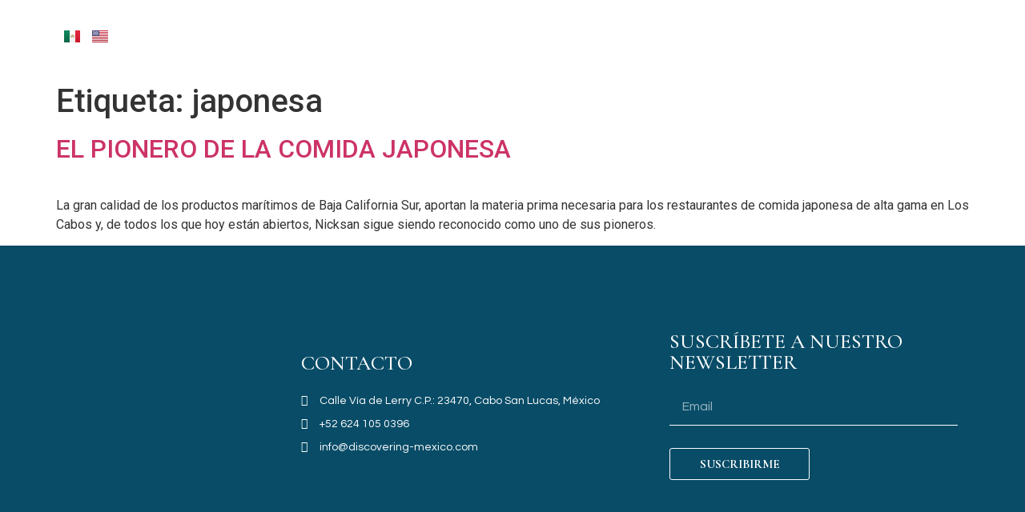

--- FILE ---
content_type: text/html; charset=UTF-8
request_url: https://discovering-mexico.com/tag/japonesa/
body_size: 32732
content:
<!doctype html>
<html lang="es-MX">
<head>
	<meta charset="UTF-8">
	<meta name="viewport" content="width=device-width, initial-scale=1">
	<link rel="profile" href="https://gmpg.org/xfn/11">
	<title>japonesa &#8211; Discovering Mexico</title>
<meta name='robots' content='max-image-preview:large' />
<link rel="alternate" type="application/rss+xml" title="Discovering Mexico &raquo; Feed" href="https://discovering-mexico.com/feed/" />
<link rel="alternate" type="application/rss+xml" title="Discovering Mexico &raquo; RSS de los comentarios" href="https://discovering-mexico.com/comments/feed/" />
<link rel="alternate" type="application/rss+xml" title="Discovering Mexico &raquo; japonesa RSS de la etiqueta" href="https://discovering-mexico.com/tag/japonesa/feed/" />
<script>
window._wpemojiSettings = {"baseUrl":"https:\/\/s.w.org\/images\/core\/emoji\/14.0.0\/72x72\/","ext":".png","svgUrl":"https:\/\/s.w.org\/images\/core\/emoji\/14.0.0\/svg\/","svgExt":".svg","source":{"concatemoji":"https:\/\/discovering-mexico.com\/wp-includes\/js\/wp-emoji-release.min.js?ver=6.2.8"}};
/*! This file is auto-generated */
!function(e,a,t){var n,r,o,i=a.createElement("canvas"),p=i.getContext&&i.getContext("2d");function s(e,t){p.clearRect(0,0,i.width,i.height),p.fillText(e,0,0);e=i.toDataURL();return p.clearRect(0,0,i.width,i.height),p.fillText(t,0,0),e===i.toDataURL()}function c(e){var t=a.createElement("script");t.src=e,t.defer=t.type="text/javascript",a.getElementsByTagName("head")[0].appendChild(t)}for(o=Array("flag","emoji"),t.supports={everything:!0,everythingExceptFlag:!0},r=0;r<o.length;r++)t.supports[o[r]]=function(e){if(p&&p.fillText)switch(p.textBaseline="top",p.font="600 32px Arial",e){case"flag":return s("\ud83c\udff3\ufe0f\u200d\u26a7\ufe0f","\ud83c\udff3\ufe0f\u200b\u26a7\ufe0f")?!1:!s("\ud83c\uddfa\ud83c\uddf3","\ud83c\uddfa\u200b\ud83c\uddf3")&&!s("\ud83c\udff4\udb40\udc67\udb40\udc62\udb40\udc65\udb40\udc6e\udb40\udc67\udb40\udc7f","\ud83c\udff4\u200b\udb40\udc67\u200b\udb40\udc62\u200b\udb40\udc65\u200b\udb40\udc6e\u200b\udb40\udc67\u200b\udb40\udc7f");case"emoji":return!s("\ud83e\udef1\ud83c\udffb\u200d\ud83e\udef2\ud83c\udfff","\ud83e\udef1\ud83c\udffb\u200b\ud83e\udef2\ud83c\udfff")}return!1}(o[r]),t.supports.everything=t.supports.everything&&t.supports[o[r]],"flag"!==o[r]&&(t.supports.everythingExceptFlag=t.supports.everythingExceptFlag&&t.supports[o[r]]);t.supports.everythingExceptFlag=t.supports.everythingExceptFlag&&!t.supports.flag,t.DOMReady=!1,t.readyCallback=function(){t.DOMReady=!0},t.supports.everything||(n=function(){t.readyCallback()},a.addEventListener?(a.addEventListener("DOMContentLoaded",n,!1),e.addEventListener("load",n,!1)):(e.attachEvent("onload",n),a.attachEvent("onreadystatechange",function(){"complete"===a.readyState&&t.readyCallback()})),(e=t.source||{}).concatemoji?c(e.concatemoji):e.wpemoji&&e.twemoji&&(c(e.twemoji),c(e.wpemoji)))}(window,document,window._wpemojiSettings);
</script>
<style>
img.wp-smiley,
img.emoji {
	display: inline !important;
	border: none !important;
	box-shadow: none !important;
	height: 1em !important;
	width: 1em !important;
	margin: 0 0.07em !important;
	vertical-align: -0.1em !important;
	background: none !important;
	padding: 0 !important;
}
</style>
	
<link rel='stylesheet' id='layerslider-css' href='https://discovering-mexico.com/wp-content/plugins/LayerSlider/assets/static/layerslider/css/layerslider.css?ver=7.7.0' media='all' />
<link rel='stylesheet' id='premium-addons-css' href='https://discovering-mexico.com/wp-content/plugins/premium-addons-for-elementor/assets/frontend/min-css/premium-addons.min.css?ver=4.10.37' media='all' />
<link rel='stylesheet' id='wp-block-library-css' href='https://discovering-mexico.com/wp-includes/css/dist/block-library/style.min.css?ver=6.2.8' media='all' />
<link rel='stylesheet' id='swiper-css' href='https://discovering-mexico.com/wp-content/plugins/wp-tiktok-feed/assets/frontend/swiper/swiper.min.css?ver=4.3.6' media='all' />
<link rel='stylesheet' id='qlttf-frontend-css' href='https://discovering-mexico.com/wp-content/plugins/wp-tiktok-feed/build/frontend/css/style.css?ver=4.3.6' media='all' />
<link rel='stylesheet' id='classic-theme-styles-css' href='https://discovering-mexico.com/wp-includes/css/classic-themes.min.css?ver=6.2.8' media='all' />
<style id='global-styles-inline-css'>
body{--wp--preset--color--black: #000000;--wp--preset--color--cyan-bluish-gray: #abb8c3;--wp--preset--color--white: #ffffff;--wp--preset--color--pale-pink: #f78da7;--wp--preset--color--vivid-red: #cf2e2e;--wp--preset--color--luminous-vivid-orange: #ff6900;--wp--preset--color--luminous-vivid-amber: #fcb900;--wp--preset--color--light-green-cyan: #7bdcb5;--wp--preset--color--vivid-green-cyan: #00d084;--wp--preset--color--pale-cyan-blue: #8ed1fc;--wp--preset--color--vivid-cyan-blue: #0693e3;--wp--preset--color--vivid-purple: #9b51e0;--wp--preset--gradient--vivid-cyan-blue-to-vivid-purple: linear-gradient(135deg,rgba(6,147,227,1) 0%,rgb(155,81,224) 100%);--wp--preset--gradient--light-green-cyan-to-vivid-green-cyan: linear-gradient(135deg,rgb(122,220,180) 0%,rgb(0,208,130) 100%);--wp--preset--gradient--luminous-vivid-amber-to-luminous-vivid-orange: linear-gradient(135deg,rgba(252,185,0,1) 0%,rgba(255,105,0,1) 100%);--wp--preset--gradient--luminous-vivid-orange-to-vivid-red: linear-gradient(135deg,rgba(255,105,0,1) 0%,rgb(207,46,46) 100%);--wp--preset--gradient--very-light-gray-to-cyan-bluish-gray: linear-gradient(135deg,rgb(238,238,238) 0%,rgb(169,184,195) 100%);--wp--preset--gradient--cool-to-warm-spectrum: linear-gradient(135deg,rgb(74,234,220) 0%,rgb(151,120,209) 20%,rgb(207,42,186) 40%,rgb(238,44,130) 60%,rgb(251,105,98) 80%,rgb(254,248,76) 100%);--wp--preset--gradient--blush-light-purple: linear-gradient(135deg,rgb(255,206,236) 0%,rgb(152,150,240) 100%);--wp--preset--gradient--blush-bordeaux: linear-gradient(135deg,rgb(254,205,165) 0%,rgb(254,45,45) 50%,rgb(107,0,62) 100%);--wp--preset--gradient--luminous-dusk: linear-gradient(135deg,rgb(255,203,112) 0%,rgb(199,81,192) 50%,rgb(65,88,208) 100%);--wp--preset--gradient--pale-ocean: linear-gradient(135deg,rgb(255,245,203) 0%,rgb(182,227,212) 50%,rgb(51,167,181) 100%);--wp--preset--gradient--electric-grass: linear-gradient(135deg,rgb(202,248,128) 0%,rgb(113,206,126) 100%);--wp--preset--gradient--midnight: linear-gradient(135deg,rgb(2,3,129) 0%,rgb(40,116,252) 100%);--wp--preset--duotone--dark-grayscale: url('#wp-duotone-dark-grayscale');--wp--preset--duotone--grayscale: url('#wp-duotone-grayscale');--wp--preset--duotone--purple-yellow: url('#wp-duotone-purple-yellow');--wp--preset--duotone--blue-red: url('#wp-duotone-blue-red');--wp--preset--duotone--midnight: url('#wp-duotone-midnight');--wp--preset--duotone--magenta-yellow: url('#wp-duotone-magenta-yellow');--wp--preset--duotone--purple-green: url('#wp-duotone-purple-green');--wp--preset--duotone--blue-orange: url('#wp-duotone-blue-orange');--wp--preset--font-size--small: 13px;--wp--preset--font-size--medium: 20px;--wp--preset--font-size--large: 36px;--wp--preset--font-size--x-large: 42px;--wp--preset--spacing--20: 0.44rem;--wp--preset--spacing--30: 0.67rem;--wp--preset--spacing--40: 1rem;--wp--preset--spacing--50: 1.5rem;--wp--preset--spacing--60: 2.25rem;--wp--preset--spacing--70: 3.38rem;--wp--preset--spacing--80: 5.06rem;--wp--preset--shadow--natural: 6px 6px 9px rgba(0, 0, 0, 0.2);--wp--preset--shadow--deep: 12px 12px 50px rgba(0, 0, 0, 0.4);--wp--preset--shadow--sharp: 6px 6px 0px rgba(0, 0, 0, 0.2);--wp--preset--shadow--outlined: 6px 6px 0px -3px rgba(255, 255, 255, 1), 6px 6px rgba(0, 0, 0, 1);--wp--preset--shadow--crisp: 6px 6px 0px rgba(0, 0, 0, 1);}:where(.is-layout-flex){gap: 0.5em;}body .is-layout-flow > .alignleft{float: left;margin-inline-start: 0;margin-inline-end: 2em;}body .is-layout-flow > .alignright{float: right;margin-inline-start: 2em;margin-inline-end: 0;}body .is-layout-flow > .aligncenter{margin-left: auto !important;margin-right: auto !important;}body .is-layout-constrained > .alignleft{float: left;margin-inline-start: 0;margin-inline-end: 2em;}body .is-layout-constrained > .alignright{float: right;margin-inline-start: 2em;margin-inline-end: 0;}body .is-layout-constrained > .aligncenter{margin-left: auto !important;margin-right: auto !important;}body .is-layout-constrained > :where(:not(.alignleft):not(.alignright):not(.alignfull)){max-width: var(--wp--style--global--content-size);margin-left: auto !important;margin-right: auto !important;}body .is-layout-constrained > .alignwide{max-width: var(--wp--style--global--wide-size);}body .is-layout-flex{display: flex;}body .is-layout-flex{flex-wrap: wrap;align-items: center;}body .is-layout-flex > *{margin: 0;}:where(.wp-block-columns.is-layout-flex){gap: 2em;}.has-black-color{color: var(--wp--preset--color--black) !important;}.has-cyan-bluish-gray-color{color: var(--wp--preset--color--cyan-bluish-gray) !important;}.has-white-color{color: var(--wp--preset--color--white) !important;}.has-pale-pink-color{color: var(--wp--preset--color--pale-pink) !important;}.has-vivid-red-color{color: var(--wp--preset--color--vivid-red) !important;}.has-luminous-vivid-orange-color{color: var(--wp--preset--color--luminous-vivid-orange) !important;}.has-luminous-vivid-amber-color{color: var(--wp--preset--color--luminous-vivid-amber) !important;}.has-light-green-cyan-color{color: var(--wp--preset--color--light-green-cyan) !important;}.has-vivid-green-cyan-color{color: var(--wp--preset--color--vivid-green-cyan) !important;}.has-pale-cyan-blue-color{color: var(--wp--preset--color--pale-cyan-blue) !important;}.has-vivid-cyan-blue-color{color: var(--wp--preset--color--vivid-cyan-blue) !important;}.has-vivid-purple-color{color: var(--wp--preset--color--vivid-purple) !important;}.has-black-background-color{background-color: var(--wp--preset--color--black) !important;}.has-cyan-bluish-gray-background-color{background-color: var(--wp--preset--color--cyan-bluish-gray) !important;}.has-white-background-color{background-color: var(--wp--preset--color--white) !important;}.has-pale-pink-background-color{background-color: var(--wp--preset--color--pale-pink) !important;}.has-vivid-red-background-color{background-color: var(--wp--preset--color--vivid-red) !important;}.has-luminous-vivid-orange-background-color{background-color: var(--wp--preset--color--luminous-vivid-orange) !important;}.has-luminous-vivid-amber-background-color{background-color: var(--wp--preset--color--luminous-vivid-amber) !important;}.has-light-green-cyan-background-color{background-color: var(--wp--preset--color--light-green-cyan) !important;}.has-vivid-green-cyan-background-color{background-color: var(--wp--preset--color--vivid-green-cyan) !important;}.has-pale-cyan-blue-background-color{background-color: var(--wp--preset--color--pale-cyan-blue) !important;}.has-vivid-cyan-blue-background-color{background-color: var(--wp--preset--color--vivid-cyan-blue) !important;}.has-vivid-purple-background-color{background-color: var(--wp--preset--color--vivid-purple) !important;}.has-black-border-color{border-color: var(--wp--preset--color--black) !important;}.has-cyan-bluish-gray-border-color{border-color: var(--wp--preset--color--cyan-bluish-gray) !important;}.has-white-border-color{border-color: var(--wp--preset--color--white) !important;}.has-pale-pink-border-color{border-color: var(--wp--preset--color--pale-pink) !important;}.has-vivid-red-border-color{border-color: var(--wp--preset--color--vivid-red) !important;}.has-luminous-vivid-orange-border-color{border-color: var(--wp--preset--color--luminous-vivid-orange) !important;}.has-luminous-vivid-amber-border-color{border-color: var(--wp--preset--color--luminous-vivid-amber) !important;}.has-light-green-cyan-border-color{border-color: var(--wp--preset--color--light-green-cyan) !important;}.has-vivid-green-cyan-border-color{border-color: var(--wp--preset--color--vivid-green-cyan) !important;}.has-pale-cyan-blue-border-color{border-color: var(--wp--preset--color--pale-cyan-blue) !important;}.has-vivid-cyan-blue-border-color{border-color: var(--wp--preset--color--vivid-cyan-blue) !important;}.has-vivid-purple-border-color{border-color: var(--wp--preset--color--vivid-purple) !important;}.has-vivid-cyan-blue-to-vivid-purple-gradient-background{background: var(--wp--preset--gradient--vivid-cyan-blue-to-vivid-purple) !important;}.has-light-green-cyan-to-vivid-green-cyan-gradient-background{background: var(--wp--preset--gradient--light-green-cyan-to-vivid-green-cyan) !important;}.has-luminous-vivid-amber-to-luminous-vivid-orange-gradient-background{background: var(--wp--preset--gradient--luminous-vivid-amber-to-luminous-vivid-orange) !important;}.has-luminous-vivid-orange-to-vivid-red-gradient-background{background: var(--wp--preset--gradient--luminous-vivid-orange-to-vivid-red) !important;}.has-very-light-gray-to-cyan-bluish-gray-gradient-background{background: var(--wp--preset--gradient--very-light-gray-to-cyan-bluish-gray) !important;}.has-cool-to-warm-spectrum-gradient-background{background: var(--wp--preset--gradient--cool-to-warm-spectrum) !important;}.has-blush-light-purple-gradient-background{background: var(--wp--preset--gradient--blush-light-purple) !important;}.has-blush-bordeaux-gradient-background{background: var(--wp--preset--gradient--blush-bordeaux) !important;}.has-luminous-dusk-gradient-background{background: var(--wp--preset--gradient--luminous-dusk) !important;}.has-pale-ocean-gradient-background{background: var(--wp--preset--gradient--pale-ocean) !important;}.has-electric-grass-gradient-background{background: var(--wp--preset--gradient--electric-grass) !important;}.has-midnight-gradient-background{background: var(--wp--preset--gradient--midnight) !important;}.has-small-font-size{font-size: var(--wp--preset--font-size--small) !important;}.has-medium-font-size{font-size: var(--wp--preset--font-size--medium) !important;}.has-large-font-size{font-size: var(--wp--preset--font-size--large) !important;}.has-x-large-font-size{font-size: var(--wp--preset--font-size--x-large) !important;}
.wp-block-navigation a:where(:not(.wp-element-button)){color: inherit;}
:where(.wp-block-columns.is-layout-flex){gap: 2em;}
.wp-block-pullquote{font-size: 1.5em;line-height: 1.6;}
</style>
<link rel='stylesheet' id='qi-addons-for-elementor-grid-style-css' href='https://discovering-mexico.com/wp-content/plugins/qi-addons-for-elementor/assets/css/grid.min.css?ver=6.2.8' media='all' />
<link rel='stylesheet' id='qi-addons-for-elementor-helper-parts-style-css' href='https://discovering-mexico.com/wp-content/plugins/qi-addons-for-elementor/assets/css/helper-parts.min.css?ver=6.2.8' media='all' />
<link rel='stylesheet' id='qi-addons-for-elementor-style-css' href='https://discovering-mexico.com/wp-content/plugins/qi-addons-for-elementor/assets/css/main.min.css?ver=6.2.8' media='all' />
<link rel='stylesheet' id='hello-elementor-css' href='https://discovering-mexico.com/wp-content/themes/hello-elementor/style.min.css?ver=3.1.1' media='all' />
<link rel='stylesheet' id='hello-elementor-theme-style-css' href='https://discovering-mexico.com/wp-content/themes/hello-elementor/theme.min.css?ver=3.1.1' media='all' />
<link rel='stylesheet' id='hello-elementor-header-footer-css' href='https://discovering-mexico.com/wp-content/themes/hello-elementor/header-footer.min.css?ver=3.1.1' media='all' />
<link rel='stylesheet' id='elementor-frontend-css' href='https://discovering-mexico.com/wp-content/plugins/elementor/assets/css/frontend-lite.min.css?ver=3.7.5' media='all' />
<link rel='stylesheet' id='elementor-post-9-css' href='https://discovering-mexico.com/wp-content/uploads/elementor/css/post-9.css?ver=1688611173' media='all' />
<link rel='stylesheet' id='jet-elements-css' href='https://discovering-mexico.com/wp-content/plugins/jet-elements/assets/css/jet-elements.css?ver=2.6.9' media='all' />
<link rel='stylesheet' id='jet-elements-skin-css' href='https://discovering-mexico.com/wp-content/plugins/jet-elements/assets/css/jet-elements-skin.css?ver=2.6.9' media='all' />
<link rel='stylesheet' id='elementor-icons-css' href='https://discovering-mexico.com/wp-content/plugins/elementor/assets/lib/eicons/css/elementor-icons.min.css?ver=5.16.0' media='all' />
<link rel='stylesheet' id='elementor-pro-css' href='https://discovering-mexico.com/wp-content/plugins/elementor-pro/assets/css/frontend-lite.min.css?ver=3.7.6' media='all' />
<link rel='stylesheet' id='elementor-global-css' href='https://discovering-mexico.com/wp-content/uploads/elementor/css/global.css?ver=1689784226' media='all' />
<link rel='stylesheet' id='elementor-post-19-css' href='https://discovering-mexico.com/wp-content/uploads/elementor/css/post-19.css?ver=1688611355' media='all' />
<link rel='stylesheet' id='elementor-post-163-css' href='https://discovering-mexico.com/wp-content/uploads/elementor/css/post-163.css?ver=1733419961' media='all' />
<link rel='stylesheet' id='eael-general-css' href='https://discovering-mexico.com/wp-content/plugins/essential-addons-for-elementor-lite/assets/front-end/css/view/general.min.css?ver=5.8.0' media='all' />
<link rel='stylesheet' id='google-fonts-1-css' href='https://fonts.googleapis.com/css?family=Cormorant+Garamond%3A100%2C100italic%2C200%2C200italic%2C300%2C300italic%2C400%2C400italic%2C500%2C500italic%2C600%2C600italic%2C700%2C700italic%2C800%2C800italic%2C900%2C900italic%7CRoboto+Slab%3A100%2C100italic%2C200%2C200italic%2C300%2C300italic%2C400%2C400italic%2C500%2C500italic%2C600%2C600italic%2C700%2C700italic%2C800%2C800italic%2C900%2C900italic%7CQuestrial%3A100%2C100italic%2C200%2C200italic%2C300%2C300italic%2C400%2C400italic%2C500%2C500italic%2C600%2C600italic%2C700%2C700italic%2C800%2C800italic%2C900%2C900italic%7CRoboto%3A100%2C100italic%2C200%2C200italic%2C300%2C300italic%2C400%2C400italic%2C500%2C500italic%2C600%2C600italic%2C700%2C700italic%2C800%2C800italic%2C900%2C900italic%7CRaleway%3A100%2C100italic%2C200%2C200italic%2C300%2C300italic%2C400%2C400italic%2C500%2C500italic%2C600%2C600italic%2C700%2C700italic%2C800%2C800italic%2C900%2C900italic%7CCrimson+Pro%3A100%2C100italic%2C200%2C200italic%2C300%2C300italic%2C400%2C400italic%2C500%2C500italic%2C600%2C600italic%2C700%2C700italic%2C800%2C800italic%2C900%2C900italic&#038;display=auto&#038;ver=6.2.8' media='all' />
<link rel='stylesheet' id='elementor-icons-shared-0-css' href='https://discovering-mexico.com/wp-content/plugins/elementor/assets/lib/font-awesome/css/fontawesome.min.css?ver=5.15.3' media='all' />
<link rel='stylesheet' id='elementor-icons-fa-solid-css' href='https://discovering-mexico.com/wp-content/plugins/elementor/assets/lib/font-awesome/css/solid.min.css?ver=5.15.3' media='all' />
<link rel='stylesheet' id='elementor-icons-fa-brands-css' href='https://discovering-mexico.com/wp-content/plugins/elementor/assets/lib/font-awesome/css/brands.min.css?ver=5.15.3' media='all' />
<script src='https://discovering-mexico.com/wp-includes/js/jquery/jquery.min.js?ver=3.6.4' id='jquery-core-js'></script>
<script src='https://discovering-mexico.com/wp-includes/js/jquery/jquery-migrate.min.js?ver=3.4.0' id='jquery-migrate-js'></script>
<script id='layerslider-utils-js-extra'>
var LS_Meta = {"v":"7.7.0","fixGSAP":"1"};
</script>
<script src='https://discovering-mexico.com/wp-content/plugins/LayerSlider/assets/static/layerslider/js/layerslider.utils.js?ver=7.7.0' id='layerslider-utils-js'></script>
<script src='https://discovering-mexico.com/wp-content/plugins/LayerSlider/assets/static/layerslider/js/layerslider.kreaturamedia.jquery.js?ver=7.7.0' id='layerslider-js'></script>
<script src='https://discovering-mexico.com/wp-content/plugins/LayerSlider/assets/static/layerslider/js/layerslider.transitions.js?ver=7.7.0' id='layerslider-transitions-js'></script>
<meta name="generator" content="Powered by LayerSlider 7.7.0 - Build Heros, Sliders, and Popups. Create Animations and Beautiful, Rich Web Content as Easy as Never Before on WordPress." />
<!-- LayerSlider updates and docs at: https://layerslider.com -->
<link rel="https://api.w.org/" href="https://discovering-mexico.com/wp-json/" /><link rel="alternate" type="application/json" href="https://discovering-mexico.com/wp-json/wp/v2/tags/660" /><link rel="EditURI" type="application/rsd+xml" title="RSD" href="https://discovering-mexico.com/xmlrpc.php?rsd" />
<link rel="wlwmanifest" type="application/wlwmanifest+xml" href="https://discovering-mexico.com/wp-includes/wlwmanifest.xml" />
<meta name="generator" content="WordPress 6.2.8" />
<!-- Google tag (gtag.js) -->
<script async src="https://www.googletagmanager.com/gtag/js?id=G-XB4HFHMHR0"></script>
<script>
  window.dataLayer = window.dataLayer || [];
  function gtag(){dataLayer.push(arguments);}
  gtag('js', new Date());

  gtag('config', 'G-XB4HFHMHR0');
</script>
<!-- Meta Pixel Code -->
<script>
!function(f,b,e,v,n,t,s)
{if(f.fbq)return;n=f.fbq=function(){n.callMethod?
n.callMethod.apply(n,arguments):n.queue.push(arguments)};
if(!f._fbq)f._fbq=n;n.push=n;n.loaded=!0;n.version='2.0';
n.queue=[];t=b.createElement(e);t.async=!0;
t.src=v;s=b.getElementsByTagName(e)[0];
s.parentNode.insertBefore(t,s)}(window, document,'script',
'https://connect.facebook.net/en_US/fbevents.js');
fbq('init', '234525543739289');
fbq('track', 'PageView');
</script>
<noscript><img height="1" width="1" style="display:none"
src="https://www.facebook.com/tr?id=234525543739289&ev=PageView&noscript=1"
/></noscript>
<!-- End Meta Pixel Code -->
<meta name="generator" content="Powered by Slider Revolution 6.6.11 - responsive, Mobile-Friendly Slider Plugin for WordPress with comfortable drag and drop interface." />
<link rel="icon" href="https://discovering-mexico.com/wp-content/uploads/2023/03/bco_LogoDiscoveringMexico200-150x94.png" sizes="32x32" />
<link rel="icon" href="https://discovering-mexico.com/wp-content/uploads/2023/03/bco_LogoDiscoveringMexico200.png" sizes="192x192" />
<link rel="apple-touch-icon" href="https://discovering-mexico.com/wp-content/uploads/2023/03/bco_LogoDiscoveringMexico200.png" />
<meta name="msapplication-TileImage" content="https://discovering-mexico.com/wp-content/uploads/2023/03/bco_LogoDiscoveringMexico200.png" />
<script>function setREVStartSize(e){
			//window.requestAnimationFrame(function() {
				window.RSIW = window.RSIW===undefined ? window.innerWidth : window.RSIW;
				window.RSIH = window.RSIH===undefined ? window.innerHeight : window.RSIH;
				try {
					var pw = document.getElementById(e.c).parentNode.offsetWidth,
						newh;
					pw = pw===0 || isNaN(pw) || (e.l=="fullwidth" || e.layout=="fullwidth") ? window.RSIW : pw;
					e.tabw = e.tabw===undefined ? 0 : parseInt(e.tabw);
					e.thumbw = e.thumbw===undefined ? 0 : parseInt(e.thumbw);
					e.tabh = e.tabh===undefined ? 0 : parseInt(e.tabh);
					e.thumbh = e.thumbh===undefined ? 0 : parseInt(e.thumbh);
					e.tabhide = e.tabhide===undefined ? 0 : parseInt(e.tabhide);
					e.thumbhide = e.thumbhide===undefined ? 0 : parseInt(e.thumbhide);
					e.mh = e.mh===undefined || e.mh=="" || e.mh==="auto" ? 0 : parseInt(e.mh,0);
					if(e.layout==="fullscreen" || e.l==="fullscreen")
						newh = Math.max(e.mh,window.RSIH);
					else{
						e.gw = Array.isArray(e.gw) ? e.gw : [e.gw];
						for (var i in e.rl) if (e.gw[i]===undefined || e.gw[i]===0) e.gw[i] = e.gw[i-1];
						e.gh = e.el===undefined || e.el==="" || (Array.isArray(e.el) && e.el.length==0)? e.gh : e.el;
						e.gh = Array.isArray(e.gh) ? e.gh : [e.gh];
						for (var i in e.rl) if (e.gh[i]===undefined || e.gh[i]===0) e.gh[i] = e.gh[i-1];
											
						var nl = new Array(e.rl.length),
							ix = 0,
							sl;
						e.tabw = e.tabhide>=pw ? 0 : e.tabw;
						e.thumbw = e.thumbhide>=pw ? 0 : e.thumbw;
						e.tabh = e.tabhide>=pw ? 0 : e.tabh;
						e.thumbh = e.thumbhide>=pw ? 0 : e.thumbh;
						for (var i in e.rl) nl[i] = e.rl[i]<window.RSIW ? 0 : e.rl[i];
						sl = nl[0];
						for (var i in nl) if (sl>nl[i] && nl[i]>0) { sl = nl[i]; ix=i;}
						var m = pw>(e.gw[ix]+e.tabw+e.thumbw) ? 1 : (pw-(e.tabw+e.thumbw)) / (e.gw[ix]);
						newh =  (e.gh[ix] * m) + (e.tabh + e.thumbh);
					}
					var el = document.getElementById(e.c);
					if (el!==null && el) el.style.height = newh+"px";
					el = document.getElementById(e.c+"_wrapper");
					if (el!==null && el) {
						el.style.height = newh+"px";
						el.style.display = "block";
					}
				} catch(e){
					console.log("Failure at Presize of Slider:" + e)
				}
			//});
		  };</script>
</head>
<body class="archive tag tag-japonesa tag-660 wp-custom-logo qodef-qi--no-touch qi-addons-for-elementor-1.6.7 elementor-default elementor-kit-9">

<svg xmlns="http://www.w3.org/2000/svg" viewBox="0 0 0 0" width="0" height="0" focusable="false" role="none" style="visibility: hidden; position: absolute; left: -9999px; overflow: hidden;" ><defs><filter id="wp-duotone-dark-grayscale"><feColorMatrix color-interpolation-filters="sRGB" type="matrix" values=" .299 .587 .114 0 0 .299 .587 .114 0 0 .299 .587 .114 0 0 .299 .587 .114 0 0 " /><feComponentTransfer color-interpolation-filters="sRGB" ><feFuncR type="table" tableValues="0 0.49803921568627" /><feFuncG type="table" tableValues="0 0.49803921568627" /><feFuncB type="table" tableValues="0 0.49803921568627" /><feFuncA type="table" tableValues="1 1" /></feComponentTransfer><feComposite in2="SourceGraphic" operator="in" /></filter></defs></svg><svg xmlns="http://www.w3.org/2000/svg" viewBox="0 0 0 0" width="0" height="0" focusable="false" role="none" style="visibility: hidden; position: absolute; left: -9999px; overflow: hidden;" ><defs><filter id="wp-duotone-grayscale"><feColorMatrix color-interpolation-filters="sRGB" type="matrix" values=" .299 .587 .114 0 0 .299 .587 .114 0 0 .299 .587 .114 0 0 .299 .587 .114 0 0 " /><feComponentTransfer color-interpolation-filters="sRGB" ><feFuncR type="table" tableValues="0 1" /><feFuncG type="table" tableValues="0 1" /><feFuncB type="table" tableValues="0 1" /><feFuncA type="table" tableValues="1 1" /></feComponentTransfer><feComposite in2="SourceGraphic" operator="in" /></filter></defs></svg><svg xmlns="http://www.w3.org/2000/svg" viewBox="0 0 0 0" width="0" height="0" focusable="false" role="none" style="visibility: hidden; position: absolute; left: -9999px; overflow: hidden;" ><defs><filter id="wp-duotone-purple-yellow"><feColorMatrix color-interpolation-filters="sRGB" type="matrix" values=" .299 .587 .114 0 0 .299 .587 .114 0 0 .299 .587 .114 0 0 .299 .587 .114 0 0 " /><feComponentTransfer color-interpolation-filters="sRGB" ><feFuncR type="table" tableValues="0.54901960784314 0.98823529411765" /><feFuncG type="table" tableValues="0 1" /><feFuncB type="table" tableValues="0.71764705882353 0.25490196078431" /><feFuncA type="table" tableValues="1 1" /></feComponentTransfer><feComposite in2="SourceGraphic" operator="in" /></filter></defs></svg><svg xmlns="http://www.w3.org/2000/svg" viewBox="0 0 0 0" width="0" height="0" focusable="false" role="none" style="visibility: hidden; position: absolute; left: -9999px; overflow: hidden;" ><defs><filter id="wp-duotone-blue-red"><feColorMatrix color-interpolation-filters="sRGB" type="matrix" values=" .299 .587 .114 0 0 .299 .587 .114 0 0 .299 .587 .114 0 0 .299 .587 .114 0 0 " /><feComponentTransfer color-interpolation-filters="sRGB" ><feFuncR type="table" tableValues="0 1" /><feFuncG type="table" tableValues="0 0.27843137254902" /><feFuncB type="table" tableValues="0.5921568627451 0.27843137254902" /><feFuncA type="table" tableValues="1 1" /></feComponentTransfer><feComposite in2="SourceGraphic" operator="in" /></filter></defs></svg><svg xmlns="http://www.w3.org/2000/svg" viewBox="0 0 0 0" width="0" height="0" focusable="false" role="none" style="visibility: hidden; position: absolute; left: -9999px; overflow: hidden;" ><defs><filter id="wp-duotone-midnight"><feColorMatrix color-interpolation-filters="sRGB" type="matrix" values=" .299 .587 .114 0 0 .299 .587 .114 0 0 .299 .587 .114 0 0 .299 .587 .114 0 0 " /><feComponentTransfer color-interpolation-filters="sRGB" ><feFuncR type="table" tableValues="0 0" /><feFuncG type="table" tableValues="0 0.64705882352941" /><feFuncB type="table" tableValues="0 1" /><feFuncA type="table" tableValues="1 1" /></feComponentTransfer><feComposite in2="SourceGraphic" operator="in" /></filter></defs></svg><svg xmlns="http://www.w3.org/2000/svg" viewBox="0 0 0 0" width="0" height="0" focusable="false" role="none" style="visibility: hidden; position: absolute; left: -9999px; overflow: hidden;" ><defs><filter id="wp-duotone-magenta-yellow"><feColorMatrix color-interpolation-filters="sRGB" type="matrix" values=" .299 .587 .114 0 0 .299 .587 .114 0 0 .299 .587 .114 0 0 .299 .587 .114 0 0 " /><feComponentTransfer color-interpolation-filters="sRGB" ><feFuncR type="table" tableValues="0.78039215686275 1" /><feFuncG type="table" tableValues="0 0.94901960784314" /><feFuncB type="table" tableValues="0.35294117647059 0.47058823529412" /><feFuncA type="table" tableValues="1 1" /></feComponentTransfer><feComposite in2="SourceGraphic" operator="in" /></filter></defs></svg><svg xmlns="http://www.w3.org/2000/svg" viewBox="0 0 0 0" width="0" height="0" focusable="false" role="none" style="visibility: hidden; position: absolute; left: -9999px; overflow: hidden;" ><defs><filter id="wp-duotone-purple-green"><feColorMatrix color-interpolation-filters="sRGB" type="matrix" values=" .299 .587 .114 0 0 .299 .587 .114 0 0 .299 .587 .114 0 0 .299 .587 .114 0 0 " /><feComponentTransfer color-interpolation-filters="sRGB" ><feFuncR type="table" tableValues="0.65098039215686 0.40392156862745" /><feFuncG type="table" tableValues="0 1" /><feFuncB type="table" tableValues="0.44705882352941 0.4" /><feFuncA type="table" tableValues="1 1" /></feComponentTransfer><feComposite in2="SourceGraphic" operator="in" /></filter></defs></svg><svg xmlns="http://www.w3.org/2000/svg" viewBox="0 0 0 0" width="0" height="0" focusable="false" role="none" style="visibility: hidden; position: absolute; left: -9999px; overflow: hidden;" ><defs><filter id="wp-duotone-blue-orange"><feColorMatrix color-interpolation-filters="sRGB" type="matrix" values=" .299 .587 .114 0 0 .299 .587 .114 0 0 .299 .587 .114 0 0 .299 .587 .114 0 0 " /><feComponentTransfer color-interpolation-filters="sRGB" ><feFuncR type="table" tableValues="0.098039215686275 1" /><feFuncG type="table" tableValues="0 0.66274509803922" /><feFuncB type="table" tableValues="0.84705882352941 0.41960784313725" /><feFuncA type="table" tableValues="1 1" /></feComponentTransfer><feComposite in2="SourceGraphic" operator="in" /></filter></defs></svg>
<a class="skip-link screen-reader-text" href="#content">Ir al contenido</a>

		<div data-elementor-type="header" data-elementor-id="19" class="elementor elementor-19 elementor-location-header">
								<section data-particle_enable="false" data-particle-mobile-disabled="false" class="elementor-section elementor-top-section elementor-element elementor-element-636bb84 elementor-hidden-tablet elementor-hidden-mobile elementor-section-boxed elementor-section-height-default elementor-section-height-default" data-id="636bb84" data-element_type="section" data-settings="{&quot;background_background&quot;:&quot;classic&quot;,&quot;jet_parallax_layout_list&quot;:[]}">
						<div class="elementor-container elementor-column-gap-default">
					<div class="elementor-column elementor-col-25 elementor-top-column elementor-element elementor-element-3800478" data-id="3800478" data-element_type="column">
			<div class="elementor-widget-wrap elementor-element-populated">
								<div class="elementor-element elementor-element-00ad389 cpel-switcher--layout-horizontal cpel-switcher--aspect-ratio-43 elementor-widget elementor-widget-polylang-language-switcher" data-id="00ad389" data-element_type="widget" data-widget_type="polylang-language-switcher.default">
				<div class="elementor-widget-container">
			<nav class="cpel-switcher__nav"><ul class="cpel-switcher__list"><li class="cpel-switcher__lang cpel-switcher__lang--active"><a lang="es-MX" hreflang="es-MX" href="https://discovering-mexico.com/tag/japonesa/"><span class="cpel-switcher__flag cpel-switcher__flag--mx"><img src="data:image/svg+xml;utf8,%3Csvg width='21' height='15' xmlns='http://www.w3.org/2000/svg'%3E%3Cdefs%3E%3ClinearGradient x1='50%' y1='0%' x2='50%' y2='100%' id='a'%3E%3Cstop stop-color='%23FFF' offset='0%'/%3E%3Cstop stop-color='%23F0F0F0' offset='100%'/%3E%3C/linearGradient%3E%3ClinearGradient x1='50%' y1='0%' x2='50%' y2='100%' id='b'%3E%3Cstop stop-color='%23E3283E' offset='0%'/%3E%3Cstop stop-color='%23CC162C' offset='100%'/%3E%3C/linearGradient%3E%3ClinearGradient x1='50%' y1='0%' x2='50%' y2='100%' id='c'%3E%3Cstop stop-color='%23128A60' offset='0%'/%3E%3Cstop stop-color='%230B6848' offset='100%'/%3E%3C/linearGradient%3E%3C/defs%3E%3Cg fill='none' fill-rule='evenodd'%3E%3Cpath fill='url(%23a)' d='M0 0h21v15H0z'/%3E%3Cpath fill='url(%23b)' d='M10 0h11v15H10z'/%3E%3Cpath fill='url(%23c)' d='M0 0h7v15H0z'/%3E%3Cpath fill='url(%23a)' d='M7 0h7v15H7z'/%3E%3Cpath d='M8 7a2.5 2.5 0 001.247 2.164.5.5 0 00.502-.865A1.499 1.499 0 019 7a.5.5 0 00-1 0zm3.846 2.107A2.498 2.498 0 0013 7a.5.5 0 10-1 0 1.5 1.5 0 01-.693 1.265.5.5 0 10.539.842z' fill='%238C9157' fill-rule='nonzero'/%3E%3Cellipse fill='%23C59262' cx='10.5' cy='6.5' rx='1' ry='1.5'/%3E%3C/g%3E%3C/svg%3E" alt="Español" /></span></a></li><li class="cpel-switcher__lang"><a lang="en-US" hreflang="en-US" href="https://discovering-mexico.com/en/home/"><span class="cpel-switcher__flag cpel-switcher__flag--us"><img src="data:image/svg+xml;utf8,%3Csvg width='21' height='15' xmlns='http://www.w3.org/2000/svg'%3E%3Cdefs%3E%3ClinearGradient x1='50%' y1='0%' x2='50%' y2='100%' id='a'%3E%3Cstop stop-color='%23FFF' offset='0%'/%3E%3Cstop stop-color='%23F0F0F0' offset='100%'/%3E%3C/linearGradient%3E%3ClinearGradient x1='50%' y1='0%' x2='50%' y2='100%' id='b'%3E%3Cstop stop-color='%23D02F44' offset='0%'/%3E%3Cstop stop-color='%23B12537' offset='100%'/%3E%3C/linearGradient%3E%3ClinearGradient x1='50%' y1='0%' x2='50%' y2='100%' id='c'%3E%3Cstop stop-color='%2346467F' offset='0%'/%3E%3Cstop stop-color='%233C3C6D' offset='100%'/%3E%3C/linearGradient%3E%3C/defs%3E%3Cg fill='none' fill-rule='evenodd'%3E%3Cpath fill='url(%23a)' d='M0 0h21v15H0z'/%3E%3Cpath d='M0 0h21v1H0V0zm0 2h21v1H0V2zm0 2h21v1H0V4zm0 2h21v1H0V6zm0 2h21v1H0V8zm0 2h21v1H0v-1zm0 2h21v1H0v-1zm0 2h21v1H0v-1z' fill='url(%23b)'/%3E%3Cpath fill='url(%23c)' d='M0 0h9v7H0z'/%3E%3Cpath d='M1.5 2a.5.5 0 110-1 .5.5 0 010 1zm2 0a.5.5 0 110-1 .5.5 0 010 1zm2 0a.5.5 0 110-1 .5.5 0 010 1zm2 0a.5.5 0 110-1 .5.5 0 010 1zm-5 1a.5.5 0 110-1 .5.5 0 010 1zm2 0a.5.5 0 110-1 .5.5 0 010 1zm2 0a.5.5 0 110-1 .5.5 0 010 1zm1 1a.5.5 0 110-1 .5.5 0 010 1zm-2 0a.5.5 0 110-1 .5.5 0 010 1zm-2 0a.5.5 0 110-1 .5.5 0 010 1zm-2 0a.5.5 0 110-1 .5.5 0 010 1zm1 1a.5.5 0 110-1 .5.5 0 010 1zm2 0a.5.5 0 110-1 .5.5 0 010 1zm2 0a.5.5 0 110-1 .5.5 0 010 1zm1 1a.5.5 0 110-1 .5.5 0 010 1zm-2 0a.5.5 0 110-1 .5.5 0 010 1zm-2 0a.5.5 0 110-1 .5.5 0 010 1zm-2 0a.5.5 0 110-1 .5.5 0 010 1z' fill='url(%23a)'/%3E%3C/g%3E%3C/svg%3E" alt="English" /></span></a></li></ul></nav>		</div>
				</div>
					</div>
		</div>
				<div class="elementor-column elementor-col-25 elementor-top-column elementor-element elementor-element-037fec1" data-id="037fec1" data-element_type="column">
			<div class="elementor-widget-wrap elementor-element-populated">
								<div class="elementor-element elementor-element-b09f2c1 elementor-nav-menu__align-right elementor-nav-menu--dropdown-tablet elementor-nav-menu__text-align-aside elementor-nav-menu--toggle elementor-nav-menu--burger elementor-widget elementor-widget-nav-menu" data-id="b09f2c1" data-element_type="widget" data-settings="{&quot;layout&quot;:&quot;horizontal&quot;,&quot;submenu_icon&quot;:{&quot;value&quot;:&quot;&lt;i class=\&quot;fas fa-caret-down\&quot;&gt;&lt;\/i&gt;&quot;,&quot;library&quot;:&quot;fa-solid&quot;},&quot;toggle&quot;:&quot;burger&quot;}" data-widget_type="nav-menu.default">
				<div class="elementor-widget-container">
			<link rel="stylesheet" href="https://discovering-mexico.com/wp-content/plugins/elementor-pro/assets/css/widget-nav-menu.min.css">			<nav migration_allowed="1" migrated="0" role="navigation" class="elementor-nav-menu--main elementor-nav-menu__container elementor-nav-menu--layout-horizontal e--pointer-underline e--animation-fade">
				<ul id="menu-1-b09f2c1" class="elementor-nav-menu"><li class="menu-item menu-item-type-custom menu-item-object-custom menu-item-has-children menu-item-5613"><a class="elementor-item">MarketPlace</a>
<ul class="sub-menu elementor-nav-menu--dropdown">
	<li class="menu-item menu-item-type-custom menu-item-object-custom menu-item-has-children menu-item-3930"><a class="elementor-sub-item">Comunidades Exclusivas</a>
	<ul class="sub-menu elementor-nav-menu--dropdown">
		<li class="menu-item menu-item-type-custom menu-item-object-custom menu-item-has-children menu-item-4512"><a class="elementor-sub-item">Los Cabos</a>
		<ul class="sub-menu elementor-nav-menu--dropdown">
			<li class="menu-item menu-item-type-post_type menu-item-object-page menu-item-3931"><a href="https://discovering-mexico.com/quivira-los-cabos/" class="elementor-sub-item">Quivira Los Cabos</a></li>
			<li class="menu-item menu-item-type-post_type menu-item-object-page menu-item-3936"><a href="https://discovering-mexico.com/mavila/" class="elementor-sub-item">Mavila</a></li>
			<li class="menu-item menu-item-type-post_type menu-item-object-page menu-item-3932"><a href="https://discovering-mexico.com/alvar/" class="elementor-sub-item">Alvar</a></li>
			<li class="menu-item menu-item-type-post_type menu-item-object-page menu-item-3934"><a href="https://discovering-mexico.com/coronado/" class="elementor-sub-item">Coronado</a></li>
			<li class="menu-item menu-item-type-post_type menu-item-object-page menu-item-3935"><a href="https://discovering-mexico.com/copala/" class="elementor-sub-item">Copala</a></li>
		</ul>
</li>
	</ul>
</li>
</ul>
</li>
<li class="menu-item menu-item-type-custom menu-item-object-custom menu-item-has-children menu-item-3923"><a class="elementor-item">CENTRO DE MEDIOS</a>
<ul class="sub-menu elementor-nav-menu--dropdown">
	<li class="menu-item menu-item-type-post_type menu-item-object-page menu-item-3937"><a href="https://discovering-mexico.com/properties-journal/" class="elementor-sub-item">Properties Journal</a></li>
	<li class="menu-item menu-item-type-post_type menu-item-object-page menu-item-3938"><a href="https://discovering-mexico.com/blog/" class="elementor-sub-item">Blog</a></li>
</ul>
</li>
</ul>			</nav>
					<div class="elementor-menu-toggle" role="button" tabindex="0" aria-label="Menu Toggle" aria-expanded="false">
			<i aria-hidden="true" role="presentation" class="elementor-menu-toggle__icon--open eicon-menu-bar"></i><i aria-hidden="true" role="presentation" class="elementor-menu-toggle__icon--close eicon-close"></i>			<span class="elementor-screen-only">Menu</span>
		</div>
			<nav class="elementor-nav-menu--dropdown elementor-nav-menu__container" role="navigation" aria-hidden="true">
				<ul id="menu-2-b09f2c1" class="elementor-nav-menu"><li class="menu-item menu-item-type-custom menu-item-object-custom menu-item-has-children menu-item-5613"><a class="elementor-item" tabindex="-1">MarketPlace</a>
<ul class="sub-menu elementor-nav-menu--dropdown">
	<li class="menu-item menu-item-type-custom menu-item-object-custom menu-item-has-children menu-item-3930"><a class="elementor-sub-item" tabindex="-1">Comunidades Exclusivas</a>
	<ul class="sub-menu elementor-nav-menu--dropdown">
		<li class="menu-item menu-item-type-custom menu-item-object-custom menu-item-has-children menu-item-4512"><a class="elementor-sub-item" tabindex="-1">Los Cabos</a>
		<ul class="sub-menu elementor-nav-menu--dropdown">
			<li class="menu-item menu-item-type-post_type menu-item-object-page menu-item-3931"><a href="https://discovering-mexico.com/quivira-los-cabos/" class="elementor-sub-item" tabindex="-1">Quivira Los Cabos</a></li>
			<li class="menu-item menu-item-type-post_type menu-item-object-page menu-item-3936"><a href="https://discovering-mexico.com/mavila/" class="elementor-sub-item" tabindex="-1">Mavila</a></li>
			<li class="menu-item menu-item-type-post_type menu-item-object-page menu-item-3932"><a href="https://discovering-mexico.com/alvar/" class="elementor-sub-item" tabindex="-1">Alvar</a></li>
			<li class="menu-item menu-item-type-post_type menu-item-object-page menu-item-3934"><a href="https://discovering-mexico.com/coronado/" class="elementor-sub-item" tabindex="-1">Coronado</a></li>
			<li class="menu-item menu-item-type-post_type menu-item-object-page menu-item-3935"><a href="https://discovering-mexico.com/copala/" class="elementor-sub-item" tabindex="-1">Copala</a></li>
		</ul>
</li>
	</ul>
</li>
</ul>
</li>
<li class="menu-item menu-item-type-custom menu-item-object-custom menu-item-has-children menu-item-3923"><a class="elementor-item" tabindex="-1">CENTRO DE MEDIOS</a>
<ul class="sub-menu elementor-nav-menu--dropdown">
	<li class="menu-item menu-item-type-post_type menu-item-object-page menu-item-3937"><a href="https://discovering-mexico.com/properties-journal/" class="elementor-sub-item" tabindex="-1">Properties Journal</a></li>
	<li class="menu-item menu-item-type-post_type menu-item-object-page menu-item-3938"><a href="https://discovering-mexico.com/blog/" class="elementor-sub-item" tabindex="-1">Blog</a></li>
</ul>
</li>
</ul>			</nav>
				</div>
				</div>
					</div>
		</div>
				<div class="elementor-column elementor-col-25 elementor-top-column elementor-element elementor-element-bc25dde" data-id="bc25dde" data-element_type="column">
			<div class="elementor-widget-wrap elementor-element-populated">
								<div class="elementor-element elementor-element-0669053 elementor-widget elementor-widget-theme-site-logo elementor-widget-image" data-id="0669053" data-element_type="widget" data-widget_type="theme-site-logo.default">
				<div class="elementor-widget-container">
			<style>/*! elementor - v3.7.5 - 14-09-2022 */
.elementor-widget-image{text-align:center}.elementor-widget-image a{display:inline-block}.elementor-widget-image a img[src$=".svg"]{width:48px}.elementor-widget-image img{vertical-align:middle;display:inline-block}</style>													<a href="https://discovering-mexico.com">
							<img width="726" height="315" src="https://discovering-mexico.com/wp-content/uploads/2023/03/dm_logo.svg" class="attachment-full size-full" alt="" loading="lazy" />								</a>
															</div>
				</div>
					</div>
		</div>
				<div class="elementor-column elementor-col-25 elementor-top-column elementor-element elementor-element-5780dda" data-id="5780dda" data-element_type="column">
			<div class="elementor-widget-wrap elementor-element-populated">
								<div class="elementor-element elementor-element-cd01ef4 elementor-nav-menu__align-left elementor-nav-menu--dropdown-tablet elementor-nav-menu__text-align-aside elementor-nav-menu--toggle elementor-nav-menu--burger elementor-widget elementor-widget-nav-menu" data-id="cd01ef4" data-element_type="widget" data-settings="{&quot;layout&quot;:&quot;horizontal&quot;,&quot;submenu_icon&quot;:{&quot;value&quot;:&quot;&lt;i class=\&quot;fas fa-caret-down\&quot;&gt;&lt;\/i&gt;&quot;,&quot;library&quot;:&quot;fa-solid&quot;},&quot;toggle&quot;:&quot;burger&quot;}" data-widget_type="nav-menu.default">
				<div class="elementor-widget-container">
						<nav migration_allowed="1" migrated="0" role="navigation" class="elementor-nav-menu--main elementor-nav-menu__container elementor-nav-menu--layout-horizontal e--pointer-underline e--animation-fade">
				<ul id="menu-1-cd01ef4" class="elementor-nav-menu"><li class="menu-item menu-item-type-custom menu-item-object-custom menu-item-has-children menu-item-3924"><a class="elementor-item">Quiénes Somos</a>
<ul class="sub-menu elementor-nav-menu--dropdown">
	<li class="menu-item menu-item-type-custom menu-item-object-custom menu-item-has-children menu-item-4588"><a class="elementor-sub-item">NUESTRO EQUIPO</a>
	<ul class="sub-menu elementor-nav-menu--dropdown">
		<li class="menu-item menu-item-type-post_type menu-item-object-page menu-item-4559"><a href="https://discovering-mexico.com/acerca-de-nosotros/" class="elementor-sub-item">LOS CABOS</a></li>
	</ul>
</li>
</ul>
</li>
<li class="menu-item menu-item-type-post_type menu-item-object-page menu-item-has-children menu-item-5350"><a href="https://discovering-mexico.com/en/sell/" class="elementor-item">Sell</a>
<ul class="sub-menu elementor-nav-menu--dropdown">
	<li class="menu-item menu-item-type-post_type menu-item-object-page menu-item-5312"><a href="https://discovering-mexico.com/vender/" class="elementor-sub-item">Vender</a></li>
</ul>
</li>
</ul>			</nav>
					<div class="elementor-menu-toggle" role="button" tabindex="0" aria-label="Menu Toggle" aria-expanded="false">
			<i aria-hidden="true" role="presentation" class="elementor-menu-toggle__icon--open eicon-menu-bar"></i><i aria-hidden="true" role="presentation" class="elementor-menu-toggle__icon--close eicon-close"></i>			<span class="elementor-screen-only">Menu</span>
		</div>
			<nav class="elementor-nav-menu--dropdown elementor-nav-menu__container" role="navigation" aria-hidden="true">
				<ul id="menu-2-cd01ef4" class="elementor-nav-menu"><li class="menu-item menu-item-type-custom menu-item-object-custom menu-item-has-children menu-item-3924"><a class="elementor-item" tabindex="-1">Quiénes Somos</a>
<ul class="sub-menu elementor-nav-menu--dropdown">
	<li class="menu-item menu-item-type-custom menu-item-object-custom menu-item-has-children menu-item-4588"><a class="elementor-sub-item" tabindex="-1">NUESTRO EQUIPO</a>
	<ul class="sub-menu elementor-nav-menu--dropdown">
		<li class="menu-item menu-item-type-post_type menu-item-object-page menu-item-4559"><a href="https://discovering-mexico.com/acerca-de-nosotros/" class="elementor-sub-item" tabindex="-1">LOS CABOS</a></li>
	</ul>
</li>
</ul>
</li>
<li class="menu-item menu-item-type-post_type menu-item-object-page menu-item-has-children menu-item-5350"><a href="https://discovering-mexico.com/en/sell/" class="elementor-item" tabindex="-1">Sell</a>
<ul class="sub-menu elementor-nav-menu--dropdown">
	<li class="menu-item menu-item-type-post_type menu-item-object-page menu-item-5312"><a href="https://discovering-mexico.com/vender/" class="elementor-sub-item" tabindex="-1">Vender</a></li>
</ul>
</li>
</ul>			</nav>
				</div>
				</div>
					</div>
		</div>
							</div>
		</section>
				<section data-particle_enable="false" data-particle-mobile-disabled="false" class="elementor-section elementor-top-section elementor-element elementor-element-d20d990 elementor-section-full_width elementor-hidden-desktop elementor-section-height-default elementor-section-height-default" data-id="d20d990" data-element_type="section" data-settings="{&quot;background_background&quot;:&quot;classic&quot;,&quot;jet_parallax_layout_list&quot;:[]}">
						<div class="elementor-container elementor-column-gap-default">
					<div class="elementor-column elementor-col-33 elementor-top-column elementor-element elementor-element-9f5b038" data-id="9f5b038" data-element_type="column">
			<div class="elementor-widget-wrap elementor-element-populated">
								<div class="elementor-element elementor-element-4818bd0 elementor-widget elementor-widget-theme-site-logo elementor-widget-image" data-id="4818bd0" data-element_type="widget" data-widget_type="theme-site-logo.default">
				<div class="elementor-widget-container">
																<a href="https://discovering-mexico.com">
							<img width="726" height="315" src="https://discovering-mexico.com/wp-content/uploads/2023/03/dm_logo.svg" class="attachment-full size-full" alt="" loading="lazy" />								</a>
															</div>
				</div>
					</div>
		</div>
				<div class="elementor-column elementor-col-33 elementor-top-column elementor-element elementor-element-770ae90" data-id="770ae90" data-element_type="column">
			<div class="elementor-widget-wrap elementor-element-populated">
								<div class="elementor-element elementor-element-a5ea69a cpel-switcher--align-right cpel-switcher--layout-horizontal cpel-switcher--aspect-ratio-43 elementor-widget elementor-widget-polylang-language-switcher" data-id="a5ea69a" data-element_type="widget" data-widget_type="polylang-language-switcher.default">
				<div class="elementor-widget-container">
			<nav class="cpel-switcher__nav"><ul class="cpel-switcher__list"><li class="cpel-switcher__lang cpel-switcher__lang--active"><a lang="es-MX" hreflang="es-MX" href="https://discovering-mexico.com/tag/japonesa/"><span class="cpel-switcher__flag cpel-switcher__flag--mx"><img src="data:image/svg+xml;utf8,%3Csvg width='21' height='15' xmlns='http://www.w3.org/2000/svg'%3E%3Cdefs%3E%3ClinearGradient x1='50%' y1='0%' x2='50%' y2='100%' id='a'%3E%3Cstop stop-color='%23FFF' offset='0%'/%3E%3Cstop stop-color='%23F0F0F0' offset='100%'/%3E%3C/linearGradient%3E%3ClinearGradient x1='50%' y1='0%' x2='50%' y2='100%' id='b'%3E%3Cstop stop-color='%23E3283E' offset='0%'/%3E%3Cstop stop-color='%23CC162C' offset='100%'/%3E%3C/linearGradient%3E%3ClinearGradient x1='50%' y1='0%' x2='50%' y2='100%' id='c'%3E%3Cstop stop-color='%23128A60' offset='0%'/%3E%3Cstop stop-color='%230B6848' offset='100%'/%3E%3C/linearGradient%3E%3C/defs%3E%3Cg fill='none' fill-rule='evenodd'%3E%3Cpath fill='url(%23a)' d='M0 0h21v15H0z'/%3E%3Cpath fill='url(%23b)' d='M10 0h11v15H10z'/%3E%3Cpath fill='url(%23c)' d='M0 0h7v15H0z'/%3E%3Cpath fill='url(%23a)' d='M7 0h7v15H7z'/%3E%3Cpath d='M8 7a2.5 2.5 0 001.247 2.164.5.5 0 00.502-.865A1.499 1.499 0 019 7a.5.5 0 00-1 0zm3.846 2.107A2.498 2.498 0 0013 7a.5.5 0 10-1 0 1.5 1.5 0 01-.693 1.265.5.5 0 10.539.842z' fill='%238C9157' fill-rule='nonzero'/%3E%3Cellipse fill='%23C59262' cx='10.5' cy='6.5' rx='1' ry='1.5'/%3E%3C/g%3E%3C/svg%3E" alt="Español" /></span></a></li><li class="cpel-switcher__lang"><a lang="en-US" hreflang="en-US" href="https://discovering-mexico.com/en/home/"><span class="cpel-switcher__flag cpel-switcher__flag--us"><img src="data:image/svg+xml;utf8,%3Csvg width='21' height='15' xmlns='http://www.w3.org/2000/svg'%3E%3Cdefs%3E%3ClinearGradient x1='50%' y1='0%' x2='50%' y2='100%' id='a'%3E%3Cstop stop-color='%23FFF' offset='0%'/%3E%3Cstop stop-color='%23F0F0F0' offset='100%'/%3E%3C/linearGradient%3E%3ClinearGradient x1='50%' y1='0%' x2='50%' y2='100%' id='b'%3E%3Cstop stop-color='%23D02F44' offset='0%'/%3E%3Cstop stop-color='%23B12537' offset='100%'/%3E%3C/linearGradient%3E%3ClinearGradient x1='50%' y1='0%' x2='50%' y2='100%' id='c'%3E%3Cstop stop-color='%2346467F' offset='0%'/%3E%3Cstop stop-color='%233C3C6D' offset='100%'/%3E%3C/linearGradient%3E%3C/defs%3E%3Cg fill='none' fill-rule='evenodd'%3E%3Cpath fill='url(%23a)' d='M0 0h21v15H0z'/%3E%3Cpath d='M0 0h21v1H0V0zm0 2h21v1H0V2zm0 2h21v1H0V4zm0 2h21v1H0V6zm0 2h21v1H0V8zm0 2h21v1H0v-1zm0 2h21v1H0v-1zm0 2h21v1H0v-1z' fill='url(%23b)'/%3E%3Cpath fill='url(%23c)' d='M0 0h9v7H0z'/%3E%3Cpath d='M1.5 2a.5.5 0 110-1 .5.5 0 010 1zm2 0a.5.5 0 110-1 .5.5 0 010 1zm2 0a.5.5 0 110-1 .5.5 0 010 1zm2 0a.5.5 0 110-1 .5.5 0 010 1zm-5 1a.5.5 0 110-1 .5.5 0 010 1zm2 0a.5.5 0 110-1 .5.5 0 010 1zm2 0a.5.5 0 110-1 .5.5 0 010 1zm1 1a.5.5 0 110-1 .5.5 0 010 1zm-2 0a.5.5 0 110-1 .5.5 0 010 1zm-2 0a.5.5 0 110-1 .5.5 0 010 1zm-2 0a.5.5 0 110-1 .5.5 0 010 1zm1 1a.5.5 0 110-1 .5.5 0 010 1zm2 0a.5.5 0 110-1 .5.5 0 010 1zm2 0a.5.5 0 110-1 .5.5 0 010 1zm1 1a.5.5 0 110-1 .5.5 0 010 1zm-2 0a.5.5 0 110-1 .5.5 0 010 1zm-2 0a.5.5 0 110-1 .5.5 0 010 1zm-2 0a.5.5 0 110-1 .5.5 0 010 1z' fill='url(%23a)'/%3E%3C/g%3E%3C/svg%3E" alt="English" /></span></a></li></ul></nav>		</div>
				</div>
					</div>
		</div>
				<div class="elementor-column elementor-col-33 elementor-top-column elementor-element elementor-element-b484d0a" data-id="b484d0a" data-element_type="column">
			<div class="elementor-widget-wrap elementor-element-populated">
								<div class="elementor-element elementor-element-e3a6d81 elementor-widget elementor-widget-image" data-id="e3a6d81" data-element_type="widget" data-widget_type="image.default">
				<div class="elementor-widget-container">
																<a href="#elementor-action%3Aaction%3Dpopup%3Aopen%26settings%3DeyJpZCI6IjEzNDIiLCJ0b2dnbGUiOmZhbHNlfQ%3D%3D">
							<img width="512" height="360" src="https://discovering-mexico.com/wp-content/uploads/2023/03/menu-white.png" class="attachment-large size-large" alt="" loading="lazy" srcset="https://discovering-mexico.com/wp-content/uploads/2023/03/menu-white.png 512w, https://discovering-mexico.com/wp-content/uploads/2023/03/menu-white-300x211.png 300w" sizes="(max-width: 512px) 100vw, 512px" />								</a>
															</div>
				</div>
					</div>
		</div>
							</div>
		</section>
						</div>
		<main id="content" class="site-main">

			<div class="page-header">
			<h1 class="entry-title">Etiqueta: <span>japonesa</span></h1>		</div>
	
	<div class="page-content">
					<article class="post">
				<h2 class="entry-title"><a href="https://discovering-mexico.com/el-pionero-de-la-comida-japonesa/">EL PIONERO DE LA COMIDA JAPONESA</a></h2><a href="https://discovering-mexico.com/el-pionero-de-la-comida-japonesa/"><img width="800" height="513" src="https://discovering-mexico.com/wp-content/uploads/2023/11/Nick-San_21oct2015_FE_13-1.jpg" class="attachment-large size-large wp-post-image" alt="" decoding="async" srcset="https://discovering-mexico.com/wp-content/uploads/2023/11/Nick-San_21oct2015_FE_13-1.jpg 960w, https://discovering-mexico.com/wp-content/uploads/2023/11/Nick-San_21oct2015_FE_13-1-300x192.jpg 300w, https://discovering-mexico.com/wp-content/uploads/2023/11/Nick-San_21oct2015_FE_13-1-768x492.jpg 768w" sizes="(max-width: 800px) 100vw, 800px" /></a><p>La gran calidad de los productos marítimos de Baja California Sur, aportan la materia prima necesaria para los restaurantes de comida japonesa de alta gama en Los Cabos y, de todos los que hoy están abiertos, Nicksan sigue siendo reconocido como uno de sus pioneros.</p>
			</article>
			</div>

	
</main>
		<div data-elementor-type="footer" data-elementor-id="163" class="elementor elementor-163 elementor-location-footer">
								<section data-particle_enable="false" data-particle-mobile-disabled="false" class="elementor-section elementor-top-section elementor-element elementor-element-769e35d elementor-section-height-min-height elementor-section-boxed elementor-section-height-default elementor-section-items-middle" data-id="769e35d" data-element_type="section" data-settings="{&quot;background_background&quot;:&quot;classic&quot;,&quot;jet_parallax_layout_list&quot;:[]}">
						<div class="elementor-container elementor-column-gap-default">
					<div class="elementor-column elementor-col-33 elementor-top-column elementor-element elementor-element-d8f9cd4" data-id="d8f9cd4" data-element_type="column">
			<div class="elementor-widget-wrap elementor-element-populated">
								<div class="elementor-element elementor-element-43101d2 elementor-widget elementor-widget-image" data-id="43101d2" data-element_type="widget" data-widget_type="image.default">
				<div class="elementor-widget-container">
															<img width="726" height="315" src="https://discovering-mexico.com/wp-content/uploads/2023/03/dm_logo.svg" class="attachment-large size-large" alt="" loading="lazy" />															</div>
				</div>
					</div>
		</div>
				<div class="elementor-column elementor-col-33 elementor-top-column elementor-element elementor-element-63b478e" data-id="63b478e" data-element_type="column">
			<div class="elementor-widget-wrap elementor-element-populated">
								<div class="elementor-element elementor-element-f7f3111 elementor-widget elementor-widget-heading" data-id="f7f3111" data-element_type="widget" data-widget_type="heading.default">
				<div class="elementor-widget-container">
			<style>/*! elementor - v3.7.5 - 14-09-2022 */
.elementor-heading-title{padding:0;margin:0;line-height:1}.elementor-widget-heading .elementor-heading-title[class*=elementor-size-]>a{color:inherit;font-size:inherit;line-height:inherit}.elementor-widget-heading .elementor-heading-title.elementor-size-small{font-size:15px}.elementor-widget-heading .elementor-heading-title.elementor-size-medium{font-size:19px}.elementor-widget-heading .elementor-heading-title.elementor-size-large{font-size:29px}.elementor-widget-heading .elementor-heading-title.elementor-size-xl{font-size:39px}.elementor-widget-heading .elementor-heading-title.elementor-size-xxl{font-size:59px}</style><h2 class="elementor-heading-title elementor-size-default">Contacto</h2>		</div>
				</div>
				<div class="elementor-element elementor-element-c7b4929 elementor-mobile-align-left elementor-icon-list--layout-traditional elementor-list-item-link-full_width elementor-widget elementor-widget-icon-list" data-id="c7b4929" data-element_type="widget" data-widget_type="icon-list.default">
				<div class="elementor-widget-container">
			<link rel="stylesheet" href="https://discovering-mexico.com/wp-content/plugins/elementor/assets/css/widget-icon-list.min.css">		<ul class="elementor-icon-list-items">
							<li class="elementor-icon-list-item">
											<a href="https://goo.gl/maps/4UmXFSf9U5nEJo9v9">

												<span class="elementor-icon-list-icon">
							<i aria-hidden="true" class="fas fa-map-pin"></i>						</span>
										<span class="elementor-icon-list-text">Calle Vía de Lerry C.P.: 23470, Cabo San Lucas, México</span>
											</a>
									</li>
								<li class="elementor-icon-list-item">
											<a href="tel:+526241050396">

												<span class="elementor-icon-list-icon">
							<i aria-hidden="true" class="fas fa-phone-alt"></i>						</span>
										<span class="elementor-icon-list-text">+52 624 105 0396</span>
											</a>
									</li>
								<li class="elementor-icon-list-item">
											<a href="mailto:info@discovering-mexico.com">

												<span class="elementor-icon-list-icon">
							<i aria-hidden="true" class="fas fa-envelope"></i>						</span>
										<span class="elementor-icon-list-text">info@discovering-mexico.com</span>
											</a>
									</li>
						</ul>
				</div>
				</div>
					</div>
		</div>
				<div class="elementor-column elementor-col-33 elementor-top-column elementor-element elementor-element-4b1984a" data-id="4b1984a" data-element_type="column">
			<div class="elementor-widget-wrap elementor-element-populated">
								<div class="elementor-element elementor-element-4780056 elementor-widget elementor-widget-heading" data-id="4780056" data-element_type="widget" data-widget_type="heading.default">
				<div class="elementor-widget-container">
			<h2 class="elementor-heading-title elementor-size-default">Suscríbete a nuestro Newsletter</h2>		</div>
				</div>
				<div class="elementor-element elementor-element-c511bec elementor-button-align-stretch elementor-widget elementor-widget-form" data-id="c511bec" data-element_type="widget" data-settings="{&quot;button_width&quot;:&quot;50&quot;,&quot;step_next_label&quot;:&quot;Next&quot;,&quot;step_previous_label&quot;:&quot;Previous&quot;,&quot;step_type&quot;:&quot;number_text&quot;,&quot;step_icon_shape&quot;:&quot;circle&quot;}" data-widget_type="form.default">
				<div class="elementor-widget-container">
			<style>/*! elementor-pro - v3.7.6 - 14-09-2022 */
.elementor-button.elementor-hidden,.elementor-hidden{display:none}.e-form__step{width:100%}.e-form__step:not(.elementor-hidden){display:-webkit-box;display:-ms-flexbox;display:flex;-ms-flex-wrap:wrap;flex-wrap:wrap}.e-form__buttons{-ms-flex-wrap:wrap;flex-wrap:wrap}.e-form__buttons,.e-form__buttons__wrapper{display:-webkit-box;display:-ms-flexbox;display:flex}.e-form__indicators{-webkit-box-pack:justify;-ms-flex-pack:justify;justify-content:space-between;-ms-flex-wrap:nowrap;flex-wrap:nowrap;font-size:13px;margin-bottom:var(--e-form-steps-indicators-spacing)}.e-form__indicators,.e-form__indicators__indicator{display:-webkit-box;display:-ms-flexbox;display:flex;-webkit-box-align:center;-ms-flex-align:center;align-items:center}.e-form__indicators__indicator{-webkit-box-orient:vertical;-webkit-box-direction:normal;-ms-flex-direction:column;flex-direction:column;-webkit-box-pack:center;-ms-flex-pack:center;justify-content:center;-ms-flex-preferred-size:0;flex-basis:0;padding:0 var(--e-form-steps-divider-gap)}.e-form__indicators__indicator__progress{width:100%;position:relative;background-color:var(--e-form-steps-indicator-progress-background-color);border-radius:var(--e-form-steps-indicator-progress-border-radius);overflow:hidden}.e-form__indicators__indicator__progress__meter{width:var(--e-form-steps-indicator-progress-meter-width,0);height:var(--e-form-steps-indicator-progress-height);line-height:var(--e-form-steps-indicator-progress-height);padding-right:15px;border-radius:var(--e-form-steps-indicator-progress-border-radius);background-color:var(--e-form-steps-indicator-progress-color);color:var(--e-form-steps-indicator-progress-meter-color);text-align:right;-webkit-transition:width .1s linear;-o-transition:width .1s linear;transition:width .1s linear}.e-form__indicators__indicator:first-child{padding-left:0}.e-form__indicators__indicator:last-child{padding-right:0}.e-form__indicators__indicator--state-inactive{color:var(--e-form-steps-indicator-inactive-primary-color,#c2cbd2)}.e-form__indicators__indicator--state-inactive [class*=indicator--shape-]:not(.e-form__indicators__indicator--shape-none){background-color:var(--e-form-steps-indicator-inactive-secondary-color,#fff)}.e-form__indicators__indicator--state-inactive object,.e-form__indicators__indicator--state-inactive svg{fill:var(--e-form-steps-indicator-inactive-primary-color,#c2cbd2)}.e-form__indicators__indicator--state-active{color:var(--e-form-steps-indicator-active-primary-color,#39b54a);border-color:var(--e-form-steps-indicator-active-secondary-color,#fff)}.e-form__indicators__indicator--state-active [class*=indicator--shape-]:not(.e-form__indicators__indicator--shape-none){background-color:var(--e-form-steps-indicator-active-secondary-color,#fff)}.e-form__indicators__indicator--state-active object,.e-form__indicators__indicator--state-active svg{fill:var(--e-form-steps-indicator-active-primary-color,#39b54a)}.e-form__indicators__indicator--state-completed{color:var(--e-form-steps-indicator-completed-secondary-color,#fff)}.e-form__indicators__indicator--state-completed [class*=indicator--shape-]:not(.e-form__indicators__indicator--shape-none){background-color:var(--e-form-steps-indicator-completed-primary-color,#39b54a)}.e-form__indicators__indicator--state-completed .e-form__indicators__indicator__label{color:var(--e-form-steps-indicator-completed-primary-color,#39b54a)}.e-form__indicators__indicator--state-completed .e-form__indicators__indicator--shape-none{color:var(--e-form-steps-indicator-completed-primary-color,#39b54a);background-color:initial}.e-form__indicators__indicator--state-completed object,.e-form__indicators__indicator--state-completed svg{fill:var(--e-form-steps-indicator-completed-secondary-color,#fff)}.e-form__indicators__indicator__icon{width:var(--e-form-steps-indicator-padding,30px);height:var(--e-form-steps-indicator-padding,30px);font-size:var(--e-form-steps-indicator-icon-size);border-width:1px;border-style:solid;display:-webkit-box;display:-ms-flexbox;display:flex;-webkit-box-pack:center;-ms-flex-pack:center;justify-content:center;-webkit-box-align:center;-ms-flex-align:center;align-items:center;overflow:hidden;margin-bottom:10px}.e-form__indicators__indicator__icon img,.e-form__indicators__indicator__icon object,.e-form__indicators__indicator__icon svg{width:var(--e-form-steps-indicator-icon-size);height:auto}.e-form__indicators__indicator__icon .e-font-icon-svg{height:1em}.e-form__indicators__indicator__number{width:var(--e-form-steps-indicator-padding,30px);height:var(--e-form-steps-indicator-padding,30px);border-width:1px;border-style:solid;display:-webkit-box;display:-ms-flexbox;display:flex;-webkit-box-pack:center;-ms-flex-pack:center;justify-content:center;-webkit-box-align:center;-ms-flex-align:center;align-items:center;margin-bottom:10px}.e-form__indicators__indicator--shape-circle{border-radius:50%}.e-form__indicators__indicator--shape-square{border-radius:0}.e-form__indicators__indicator--shape-rounded{border-radius:5px}.e-form__indicators__indicator--shape-none{border:0}.e-form__indicators__indicator__label{text-align:center}.e-form__indicators__indicator__separator{width:100%;height:var(--e-form-steps-divider-width);background-color:#c2cbd2}.e-form__indicators--type-icon,.e-form__indicators--type-icon_text,.e-form__indicators--type-number,.e-form__indicators--type-number_text{-webkit-box-align:start;-ms-flex-align:start;align-items:flex-start}.e-form__indicators--type-icon .e-form__indicators__indicator__separator,.e-form__indicators--type-icon_text .e-form__indicators__indicator__separator,.e-form__indicators--type-number .e-form__indicators__indicator__separator,.e-form__indicators--type-number_text .e-form__indicators__indicator__separator{margin-top:calc(var(--e-form-steps-indicator-padding, 30px) / 2 - var(--e-form-steps-divider-width, 1px) / 2)}.elementor-field-type-hidden{display:none}.elementor-field-type-html{display:inline-block}.elementor-login .elementor-lost-password,.elementor-login .elementor-remember-me{font-size:.85em}.elementor-field-type-recaptcha_v3 .elementor-field-label{display:none}.elementor-field-type-recaptcha_v3 .grecaptcha-badge{z-index:1}.elementor-button .elementor-form-spinner{-webkit-box-ordinal-group:4;-ms-flex-order:3;order:3}.elementor-form .elementor-button>span{display:-webkit-box;display:-ms-flexbox;display:flex;-webkit-box-pack:center;-ms-flex-pack:center;justify-content:center;-webkit-box-align:center;-ms-flex-align:center;align-items:center}.elementor-form .elementor-button .elementor-button-text{white-space:normal;-webkit-box-flex:0;-ms-flex-positive:0;flex-grow:0}.elementor-form .elementor-button svg{height:auto}.elementor-form .elementor-button .e-font-icon-svg{height:1em}.elementor-select-wrapper .select-caret-down-wrapper{position:absolute;top:50%;-webkit-transform:translateY(-50%);-ms-transform:translateY(-50%);transform:translateY(-50%);inset-inline-end:10px;pointer-events:none;font-size:11px}.elementor-select-wrapper .select-caret-down-wrapper svg{display:unset;width:1em;aspect-ratio:unset;fill:currentColor}.elementor-select-wrapper .select-caret-down-wrapper i{font-size:19px;line-height:2}.elementor-select-wrapper.remove-before:before{content:""!important}</style>		<form class="elementor-form" method="post" name="Newsletter ES">
			<input type="hidden" name="post_id" value="163"/>
			<input type="hidden" name="form_id" value="c511bec"/>
			<input type="hidden" name="referer_title" value="japonesa" />

			
			<div class="elementor-form-fields-wrapper elementor-labels-above">
								<div class="elementor-field-type-email elementor-field-group elementor-column elementor-field-group-email elementor-col-100 elementor-field-required">
													<input size="1" type="email" name="form_fields[email]" id="form-field-email" class="elementor-field elementor-size-sm  elementor-field-textual" placeholder="Email" required="required" aria-required="true">
											</div>
								<div class="elementor-field-group elementor-column elementor-field-type-submit elementor-col-50 e-form__buttons">
					<button type="submit" class="elementor-button elementor-size-sm">
						<span >
															<span class=" elementor-button-icon">
																										</span>
																						<span class="elementor-button-text">Suscribirme</span>
													</span>
					</button>
				</div>
			</div>
		</form>
				</div>
				</div>
					</div>
		</div>
							</div>
		</section>
				<section data-particle_enable="false" data-particle-mobile-disabled="false" class="elementor-section elementor-top-section elementor-element elementor-element-0b0c0fe elementor-section-content-middle elementor-section-boxed elementor-section-height-default elementor-section-height-default" data-id="0b0c0fe" data-element_type="section" data-settings="{&quot;background_background&quot;:&quot;classic&quot;,&quot;jet_parallax_layout_list&quot;:[]}">
						<div class="elementor-container elementor-column-gap-default">
					<div class="elementor-column elementor-col-33 elementor-top-column elementor-element elementor-element-1105c3e" data-id="1105c3e" data-element_type="column">
			<div class="elementor-widget-wrap elementor-element-populated">
								<div class="elementor-element elementor-element-da2db44 elementor-shape-circle e-grid-align-left e-grid-align-mobile-center elementor-grid-0 elementor-widget elementor-widget-social-icons" data-id="da2db44" data-element_type="widget" data-widget_type="social-icons.default">
				<div class="elementor-widget-container">
			<style>/*! elementor - v3.7.5 - 14-09-2022 */
.elementor-widget-social-icons.elementor-grid-0 .elementor-widget-container,.elementor-widget-social-icons.elementor-grid-mobile-0 .elementor-widget-container,.elementor-widget-social-icons.elementor-grid-tablet-0 .elementor-widget-container{line-height:1;font-size:0}.elementor-widget-social-icons:not(.elementor-grid-0):not(.elementor-grid-tablet-0):not(.elementor-grid-mobile-0) .elementor-grid{display:inline-grid}.elementor-widget-social-icons .elementor-grid{grid-column-gap:var(--grid-column-gap,5px);grid-row-gap:var(--grid-row-gap,5px);grid-template-columns:var(--grid-template-columns);-webkit-box-pack:var(--justify-content,center);-ms-flex-pack:var(--justify-content,center);justify-content:var(--justify-content,center);justify-items:var(--justify-content,center)}.elementor-icon.elementor-social-icon{font-size:var(--icon-size,25px);line-height:var(--icon-size,25px);width:calc(var(--icon-size, 25px) + (2 * var(--icon-padding, .5em)));height:calc(var(--icon-size, 25px) + (2 * var(--icon-padding, .5em)))}.elementor-social-icon{--e-social-icon-icon-color:#fff;display:-webkit-inline-box;display:-ms-inline-flexbox;display:inline-flex;background-color:#818a91;-webkit-box-align:center;-ms-flex-align:center;align-items:center;-webkit-box-pack:center;-ms-flex-pack:center;justify-content:center;text-align:center;cursor:pointer}.elementor-social-icon i{color:var(--e-social-icon-icon-color)}.elementor-social-icon svg{fill:var(--e-social-icon-icon-color)}.elementor-social-icon:last-child{margin:0}.elementor-social-icon:hover{opacity:.9;color:#fff}.elementor-social-icon-android{background-color:#a4c639}.elementor-social-icon-apple{background-color:#999}.elementor-social-icon-behance{background-color:#1769ff}.elementor-social-icon-bitbucket{background-color:#205081}.elementor-social-icon-codepen{background-color:#000}.elementor-social-icon-delicious{background-color:#39f}.elementor-social-icon-deviantart{background-color:#05cc47}.elementor-social-icon-digg{background-color:#005be2}.elementor-social-icon-dribbble{background-color:#ea4c89}.elementor-social-icon-elementor{background-color:#d30c5c}.elementor-social-icon-envelope{background-color:#ea4335}.elementor-social-icon-facebook,.elementor-social-icon-facebook-f{background-color:#3b5998}.elementor-social-icon-flickr{background-color:#0063dc}.elementor-social-icon-foursquare{background-color:#2d5be3}.elementor-social-icon-free-code-camp,.elementor-social-icon-freecodecamp{background-color:#006400}.elementor-social-icon-github{background-color:#333}.elementor-social-icon-gitlab{background-color:#e24329}.elementor-social-icon-globe{background-color:#818a91}.elementor-social-icon-google-plus,.elementor-social-icon-google-plus-g{background-color:#dd4b39}.elementor-social-icon-houzz{background-color:#7ac142}.elementor-social-icon-instagram{background-color:#262626}.elementor-social-icon-jsfiddle{background-color:#487aa2}.elementor-social-icon-link{background-color:#818a91}.elementor-social-icon-linkedin,.elementor-social-icon-linkedin-in{background-color:#0077b5}.elementor-social-icon-medium{background-color:#00ab6b}.elementor-social-icon-meetup{background-color:#ec1c40}.elementor-social-icon-mixcloud{background-color:#273a4b}.elementor-social-icon-odnoklassniki{background-color:#f4731c}.elementor-social-icon-pinterest{background-color:#bd081c}.elementor-social-icon-product-hunt{background-color:#da552f}.elementor-social-icon-reddit{background-color:#ff4500}.elementor-social-icon-rss{background-color:#f26522}.elementor-social-icon-shopping-cart{background-color:#4caf50}.elementor-social-icon-skype{background-color:#00aff0}.elementor-social-icon-slideshare{background-color:#0077b5}.elementor-social-icon-snapchat{background-color:#fffc00}.elementor-social-icon-soundcloud{background-color:#f80}.elementor-social-icon-spotify{background-color:#2ebd59}.elementor-social-icon-stack-overflow{background-color:#fe7a15}.elementor-social-icon-steam{background-color:#00adee}.elementor-social-icon-stumbleupon{background-color:#eb4924}.elementor-social-icon-telegram{background-color:#2ca5e0}.elementor-social-icon-thumb-tack{background-color:#1aa1d8}.elementor-social-icon-tripadvisor{background-color:#589442}.elementor-social-icon-tumblr{background-color:#35465c}.elementor-social-icon-twitch{background-color:#6441a5}.elementor-social-icon-twitter{background-color:#1da1f2}.elementor-social-icon-viber{background-color:#665cac}.elementor-social-icon-vimeo{background-color:#1ab7ea}.elementor-social-icon-vk{background-color:#45668e}.elementor-social-icon-weibo{background-color:#dd2430}.elementor-social-icon-weixin{background-color:#31a918}.elementor-social-icon-whatsapp{background-color:#25d366}.elementor-social-icon-wordpress{background-color:#21759b}.elementor-social-icon-xing{background-color:#026466}.elementor-social-icon-yelp{background-color:#af0606}.elementor-social-icon-youtube{background-color:#cd201f}.elementor-social-icon-500px{background-color:#0099e5}.elementor-shape-rounded .elementor-icon.elementor-social-icon{border-radius:10%}.elementor-shape-circle .elementor-icon.elementor-social-icon{border-radius:50%}</style>		<div class="elementor-social-icons-wrapper elementor-grid">
							<span class="elementor-grid-item">
					<a class="elementor-icon elementor-social-icon elementor-social-icon-facebook elementor-repeater-item-e81d7a0" href="https://www.facebook.com/DiscoveringMex/?locale=es_LA" target="_blank">
						<span class="elementor-screen-only">Facebook</span>
						<i class="fab fa-facebook"></i>					</a>
				</span>
							<span class="elementor-grid-item">
					<a class="elementor-icon elementor-social-icon elementor-social-icon-twitter elementor-repeater-item-3a199d9" href="https://twitter.com/Discovering_Mex" target="_blank">
						<span class="elementor-screen-only">Twitter</span>
						<i class="fab fa-twitter"></i>					</a>
				</span>
							<span class="elementor-grid-item">
					<a class="elementor-icon elementor-social-icon elementor-social-icon-youtube elementor-repeater-item-42dda92" href="https://www.youtube.com/@discoveringmexico" target="_blank">
						<span class="elementor-screen-only">Youtube</span>
						<i class="fab fa-youtube"></i>					</a>
				</span>
					</div>
				</div>
				</div>
					</div>
		</div>
				<div class="elementor-column elementor-col-33 elementor-top-column elementor-element elementor-element-7a9bc43" data-id="7a9bc43" data-element_type="column">
			<div class="elementor-widget-wrap elementor-element-populated">
								<div class="elementor-element elementor-element-7eba46a elementor-widget elementor-widget-text-editor" data-id="7eba46a" data-element_type="widget" data-widget_type="text-editor.default">
				<div class="elementor-widget-container">
			<style>/*! elementor - v3.7.5 - 14-09-2022 */
.elementor-widget-text-editor.elementor-drop-cap-view-stacked .elementor-drop-cap{background-color:#818a91;color:#fff}.elementor-widget-text-editor.elementor-drop-cap-view-framed .elementor-drop-cap{color:#818a91;border:3px solid;background-color:transparent}.elementor-widget-text-editor:not(.elementor-drop-cap-view-default) .elementor-drop-cap{margin-top:8px}.elementor-widget-text-editor:not(.elementor-drop-cap-view-default) .elementor-drop-cap-letter{width:1em;height:1em}.elementor-widget-text-editor .elementor-drop-cap{float:left;text-align:center;line-height:1;font-size:50px}.elementor-widget-text-editor .elementor-drop-cap-letter{display:inline-block}</style>				<p><span style="color: #ffffff;"><a style="color: #ffffff;" href="https://discovering-mexico.com/aviso-de-privacidad/">Aviso de privacidad</a></span></p>						</div>
				</div>
					</div>
		</div>
				<div class="elementor-column elementor-col-33 elementor-top-column elementor-element elementor-element-88e1f68" data-id="88e1f68" data-element_type="column">
			<div class="elementor-widget-wrap elementor-element-populated">
								<div class="elementor-element elementor-element-4166a7f elementor-widget elementor-widget-text-editor" data-id="4166a7f" data-element_type="widget" data-widget_type="text-editor.default">
				<div class="elementor-widget-container">
							<div id="qodef-page-wrapper" class=""><div id="qodef-page-outer"><div id="qodef-page-inner" class="qodef-content-full-width"><p>Todos los Derechos Reservado ®Discovering México 2024</p></div></div></div>						</div>
				</div>
					</div>
		</div>
							</div>
		</section>
						</div>
		

		<script>
			window.RS_MODULES = window.RS_MODULES || {};
			window.RS_MODULES.modules = window.RS_MODULES.modules || {};
			window.RS_MODULES.waiting = window.RS_MODULES.waiting || [];
			window.RS_MODULES.defered = true;
			window.RS_MODULES.moduleWaiting = window.RS_MODULES.moduleWaiting || {};
			window.RS_MODULES.type = 'compiled';
		</script>
		
			<script>(function(d, s, id) {
			var js, fjs = d.getElementsByTagName(s)[0];
			js = d.createElement(s); js.id = id;
			js.src = 'https://connect.facebook.net/en_US/sdk/xfbml.customerchat.js#xfbml=1&version=v6.0&autoLogAppEvents=1'
			fjs.parentNode.insertBefore(js, fjs);
			}(document, 'script', 'facebook-jssdk'));</script>
			<div class="fb-customerchat" attribution="wordpress" attribution_version="2.3" page_id="1765518487068409"></div>

			<div class='eael-ext-scroll-to-top-wrap scroll-to-top-hide'><span class='eael-ext-scroll-to-top-button'><i class="fas fa-chevron-up"></i></span></div>		<div data-elementor-type="popup" data-elementor-id="1342" class="elementor elementor-1342 elementor-location-popup" data-elementor-settings="{&quot;timing&quot;:[]}">
								<section data-particle_enable="false" data-particle-mobile-disabled="false" class="elementor-section elementor-top-section elementor-element elementor-element-e4a627e elementor-section-boxed elementor-section-height-default elementor-section-height-default" data-id="e4a627e" data-element_type="section" data-settings="{&quot;background_background&quot;:&quot;classic&quot;,&quot;jet_parallax_layout_list&quot;:[]}">
							<div class="elementor-background-overlay"></div>
							<div class="elementor-container elementor-column-gap-default">
					<div class="elementor-column elementor-col-100 elementor-top-column elementor-element elementor-element-280c806" data-id="280c806" data-element_type="column">
			<div class="elementor-widget-wrap elementor-element-populated">
								<div class="elementor-element elementor-element-cde514e elementor-view-default elementor-widget elementor-widget-icon" data-id="cde514e" data-element_type="widget" data-widget_type="icon.default">
				<div class="elementor-widget-container">
					<div class="elementor-icon-wrapper">
			<div class="elementor-icon">
			<svg xmlns="http://www.w3.org/2000/svg" xmlns:xlink="http://www.w3.org/1999/xlink" id="Capa_2_00000041973739815826228410000016106318422987934649_" x="0px" y="0px" viewBox="0 0 726.1 315.1" style="enable-background:new 0 0 726.1 315.1;" xml:space="preserve"><g id="Capa_1-2">	<g>		<g>			<path d="M3.2,196.2c0-3.3,0.5-8.6-3.2-9.6v-0.2h17.6c16.4,0,26.5,8.9,26.5,23.2s-10.8,24.1-26.9,24.1H0v-0.2    c3.6-2.4,3.2-5.9,3.2-10.1V196.2L3.2,196.2z M10.5,228c1.7,0.4,3.4,0.5,5.2,0.5c10.7,0,20.2-5.6,20.2-18s-7-18.9-19-18.9    c-2.2,0-4.3,0.3-6.5,0.8L10.5,228L10.5,228z"></path>			<path d="M80.8,196.5c0-3.3,0.5-8.5-3.2-9.9v-0.2h13.6v0.2c-3.6,1.4-3.2,6.7-3.2,9.9v27.1c0,3.2-0.4,8.5,3.2,9.8v0.2H77.6v-0.2    c3.6-1.3,3.2-6.6,3.2-9.8V196.5z"></path>			<path d="M153.1,194.9c-2.8-2.9-7.2-4.5-11.3-4.5s-9.3,1.6-9.3,6.5c0,9.8,24.7,9.7,24.7,23c0,7.7-8,14.9-19.2,14.9    c-4.4,0-8.8-0.6-12.9-2.1l-2.1-9c4.2,3.7,10.1,6,15.7,6c4.1,0,10.3-2.4,10.3-7.5c0-11.2-24.7-9.2-24.7-24.4    c0-9.1,9.2-12.5,18-12.5c3.6,0,7.3,0.5,10.7,1.6L153.1,194.9L153.1,194.9z"></path>			<path d="M228.1,195.3c-3.9-2.5-8.5-4.1-13.3-4.1c-9.9,0-16.8,7.3-16.8,17.7s7.2,19.9,18.2,19.9c5.4,0,10.8-1.9,15.3-4.5h0.2    l-3.7,8.3c-3.4,1.6-7.1,2.1-10.8,2.1c-16.9,0-27.4-9.5-27.4-24.8s10.5-24.7,25.2-24.7c4.4,0,8.8,0.8,13.1,1.8L228.1,195.3    L228.1,195.3z"></path>			<path d="M314.5,209.5c0,14.6-12.1,25.3-26.4,25.3s-26.2-10.2-26.2-24.9c0-13.6,11.9-25.1,26.9-24.7    C303.9,185.1,314.5,196.6,314.5,209.5L314.5,209.5z M270.1,209.2c0,10.1,7.1,20.4,18.4,20.4s17.9-8,17.9-18.7s-6.7-20.6-18-20.6    S270.1,198.4,270.1,209.2L270.1,209.2z"></path>			<path d="M377.4,199.4c1.9-5.1,4.4-11-0.1-12.8v-0.2H388l-19,49.4c-5-3.3-6.7-3.9-8.8-9.6l-10.9-29.4c-1.4-3.7-2.4-7.8-5.6-10.3    v-0.2h10.5l-0.1,0.9c0,1.6,1.4,5.1,1.9,6.7l11.4,31.2L377.4,199.4L377.4,199.4z"></path>			<path d="M430.4,227.6l9.1,0.9c4.7,0.4,9.7-1.1,13.3-4.2h0.2l-3.2,9.4h-30v-0.2c3.7-1.3,3.2-6.6,3.2-9.8v-27.1    c0-3.3,0.4-8.5-3.2-9.9v-0.2h23c1.2,0,2.4,0.1,3.4-0.4h0.2v8.4h-0.2c-2.2-2.6-5.2-2.9-8.5-2.9c-2.5,0-5,0.1-7.3,0.5v13.4h8.5    c1.2,0,2.3,0,3.2-0.4h0.2v7.6h-0.2c-1.1-2.1-4.2-2-6.4-2h-5.3L430.4,227.6L430.4,227.6z"></path>			<path d="M502.8,186.4c9.6,0,14.9,5,14.9,11.6s-5.5,11.3-11.4,12.6l10.3,13c3,3.7,7.5,7.5,11.6,10.1h-6.6c-3.8,0-6.2-0.9-8.3-3.6    l-8.8-10.8l-6.6-10.1c5.7-0.9,12.4-3.5,12.4-10.3c0-5.2-4.5-8.2-9.3-8c-1.7,0.1-3.2,0.3-4.9,0.6v32.2c0,3.3-0.4,8.5,3.2,9.8v0.2    h-13.7v-0.2c3.7-1.3,3.1-6.6,3.1-9.8v-27.1c0-3.3,0.5-8.5-3.1-9.9v-0.2H502.8L502.8,186.4z"></path>			<path d="M556.2,196.5c0-3.3,0.5-8.5-3.2-9.9v-0.2h13.6v0.2c-3.6,1.4-3.2,6.7-3.2,9.9v27.1c0,3.2-0.4,8.5,3.2,9.8v0.2H553v-0.2    c3.6-1.3,3.2-6.6,3.2-9.8V196.5z"></path>			<path d="M609.1,224.3c0,4-0.1,6.9,3.7,9.1v0.2h-12.7v-0.2c3.8-2.2,3.8-5.1,3.8-9.1v-28.6c0-4,0-6.9-3.7-9.1v-0.2h10.5v0.1    c0.3,0.9,0.6,1.2,1.1,1.8l1,1.4l26.3,33.2v-27.2c0-4,0.1-6.9-3.7-9.1v-0.2H648v0.2c-3.7,2.1-3.7,5-3.7,9.1V236    c-5.1-1.7-7.3-4.1-10.5-8.2l-24.6-31.2L609.1,224.3L609.1,224.3z"></path>			<path d="M720.7,194.7h-0.2c-3-3.3-8.4-4.3-12.8-4.3c-11.2,0-19.7,7.3-19.7,18.9s9.2,20.3,20.5,20.3c3.3,0,6.8-0.4,10-1.4v-10.4    c0-3.3-0.1-6.8-3.3-8.1v-0.2h11v0.2c-0.3,0.9-0.3,2-0.3,3.1v16.5c0,1.1-0.1,2.2,0.3,3.2c-5.8,1.1-11.3,2.1-17.2,2.1    c-18.4,0-29.2-10.1-29.2-24.5c0-15.4,12.3-25.1,29.7-25.1c3.8,0,7.5,0.4,11.3,1.2L720.7,194.7L720.7,194.7z"></path>		</g>		<g>			<path d="M302.1,313.7l-3.9,0.8l-4.9-27.2l0,0c-0.6,1.3-2,4.4-4.1,9.1c-2.1,4.8-4.2,9.6-6.3,14.4h-3.3c-1.9-4.4-4-9.3-6.3-14.4    c-2.3-5.2-3.6-8.2-4-9h0c-0.1,0.4-0.7,3.5-1.9,9.3c-1.2,5.8-2.4,11.7-3.4,17.9l-3.7-0.7c1.6-7,3.1-13.9,4.5-20.7    c1.4-6.8,2.1-10.6,2.3-11.1l3.8-0.6c0.1,0.4,1.3,3,3.4,7.8c2.1,4.9,4.6,10.4,7.4,16.7h0.1c2.2-5,4.5-10.2,6.9-15.8    c2.4-5.6,3.7-8.5,3.8-8.7l3.6,0.3c0,0.3,0.7,3.9,2,10.6C299.1,299,300.5,306.1,302.1,313.7L302.1,313.7z"></path>			<path d="M335.1,314.1c-0.1,0-1.2,0-3.2,0c-2,0-4.4,0-7.4,0c-2,0-3.9,0-5.6,0c-1.7,0-3.1,0-4.3,0c0-0.9,0-3,0.1-6.1    c0-3.1,0-6.3,0-9.7c0-1.8,0-4.3,0-7.3c0-3,0-6.1-0.1-9.3c1.1,0,2.5,0,4.2,0c1.7,0,3.4,0,5.3,0c3,0,5.5,0,7.4,0c1.9,0,3,0,3.1,0    v3.4c-0.1,0-1.2,0-3,0c-1.8,0-4.1,0-6.9,0h-3.5c-1.1,0-2,0-2.7,0c0,1.8,0,3.6,0,5.5s0,3.5,0,5.2c0.7,0,1.6,0,2.5,0    c1,0,1.9,0,2.6,0c2.8,0,5.3,0,7.5,0c2.2,0,3.4,0,3.5,0v3.4c-0.1,0-1.5,0-4,0c-2.5,0-4.8,0-6.9,0h-2.7c-1.1,0-2,0-2.7,0    c0,3.1,0,5.5,0,7.3c0,1.8,0,3.3,0,4.5c0.9,0,2.1,0,3.4,0c1.3,0,2.8,0,4.3,0c2.4,0,4.4,0,6,0c1.6,0,2.5,0,2.7,0L335.1,314.1    L335.1,314.1z M332.6,274.8l-11.5,4.5l-1.2-2.4l11.3-5L332.6,274.8z"></path>			<path d="M372.7,312.1l-3.1,2.7c-0.2-0.3-1.2-1.7-3.1-4.2c-1.9-2.5-4.4-5.9-7.6-10.2h-0.1c-2.8,3.5-5.2,6.7-7.5,9.6    c-2.2,2.9-3.4,4.5-3.5,4.7l-2.9-2.5c0.1-0.1,1.1-1.3,2.9-3.5c1.8-2.2,4.7-5.9,8.8-11v0c-1.9-2.6-4.2-5.5-6.8-8.8    c-2.6-3.3-4-5.1-4.2-5.4l3.1-2.4c0.2,0.3,1.3,1.8,3.3,4.4c2,2.6,4.3,5.7,7,9.2h0c2.3-2.9,4.5-5.9,6.8-8.8c2.3-3,3.5-4.5,3.6-4.8    l2.9,2.1c-0.2,0.2-1.6,2.1-4.5,5.7c-2.8,3.6-5.1,6.4-6.7,8.5v0c2.8,3.6,5.5,6.9,7.8,9.9C371.3,310.3,372.6,311.9,372.7,312.1    L372.7,312.1z"></path>			<path d="M388.3,314.1h-4c0-1,0-2.7,0.1-5.2c0-2.5,0-6.1,0-10.7c0-1.9,0-4.3,0-7.3c0-3,0-6.1-0.1-9.3h4c0,2.3-0.1,5-0.1,8.1    c0,3.1,0,5.6,0,7.5c0,4.9,0,8.7,0,11.4C388.3,311.3,388.3,313.2,388.3,314.1L388.3,314.1z"></path>			<path d="M425.7,311.2c0,0.1,0,0.6-0.1,1.2c-0.1,0.7-0.1,1.4-0.2,2.2h-0.9c-3.9,0-7.4-0.5-10.4-1.5c-3-1-5.5-2.5-7.5-4.3    c-1.4-1.3-2.4-2.9-3.2-4.7s-1.2-3.9-1.2-6.3c0-2.1,0.4-4,1.2-5.8c0.8-1.7,1.8-3.3,3.1-4.5c1.8-1.9,4.3-3.4,7.4-4.5    c3.1-1.1,6.4-1.6,10-1.6h1.1c0,0.3,0,0.8,0.1,1.4c0.1,0.6,0.1,1.3,0.2,2.1h-0.8c-2,0-4.1,0.2-6.2,0.7c-2.1,0.4-4,1.1-5.5,2    c-2,1.2-3.6,2.6-4.6,4.5c-1.1,1.8-1.6,3.8-1.6,5.9c0,2.2,0.5,4.2,1.5,6c1,1.8,2.5,3.3,4.6,4.5c1.7,1,3.7,1.7,5.8,2.2    c2.1,0.5,4.2,0.7,6.4,0.7h0.5C425.2,311.2,425.4,311.2,425.7,311.2L425.7,311.2z"></path>			<path d="M466.1,297.9c0,2.6-0.5,5-1.3,7.2c-0.9,2.2-2,4-3.5,5.4c-1.6,1.6-3.2,2.7-5,3.5c-1.8,0.7-3.7,1.1-5.7,1.1s-3.9-0.4-5.6-1    c-1.8-0.7-3.3-1.7-4.8-3.1c-1.5-1.5-2.8-3.3-3.7-5.6c-1-2.2-1.4-4.8-1.4-7.6c0-2.5,0.4-4.8,1.1-6.8c0.8-2,1.9-3.9,3.4-5.5    c1.4-1.5,3-2.7,5-3.5c1.9-0.8,3.9-1.2,6.1-1.2s4.1,0.4,6,1.2c1.8,0.8,3.4,1.9,4.8,3.3c1.6,1.6,2.8,3.5,3.6,5.7    C465.7,293.1,466.1,295.4,466.1,297.9L466.1,297.9z M462,298.3c0-2.1-0.4-4.2-1-6.2c-0.7-2-1.7-3.7-3.2-5.1c-1-0.9-2-1.7-3.2-2.2    c-1.2-0.5-2.5-0.8-4-0.8s-2.8,0.3-4,0.8c-1.2,0.5-2.4,1.3-3.4,2.3c-1.3,1.3-2.3,2.9-3,4.8c-0.7,1.9-1.1,3.9-1.1,6    c0,2.4,0.4,4.4,1.1,6.3c0.7,1.9,1.8,3.4,3.1,4.7c0.9,0.9,2,1.6,3.2,2.1c1.2,0.5,2.6,0.8,4,0.8s2.8-0.3,4-0.8    c1.2-0.5,2.4-1.3,3.4-2.3c1.2-1.2,2.2-2.7,2.9-4.5S462,300.5,462,298.3L462,298.3z"></path>		</g>		<g>			<g>				<path d="M367.6,0l-0.9,88l12.2-0.1l5.4-72.9c3.8,0.2,8.7,0.6,14.3,1.1c5.6,0.6,11.8,1.4,18.5,2.4c6.5,1,13.4,2.3,20.2,3.9     c6.7,1.6,13.3,3.5,19.3,5.8c3.2,1.2,6.2,2.5,9.1,3.8c2.8,1.4,5.5,2.8,7.9,4.3c2.4,1.5,4.5,3.1,6.4,4.8c1.9,1.7,3.4,3.4,4.7,5.2     c1.2,1.8,2.2,3.7,2.9,5.6c0.6,1.9,1,3.9,1,6c0,2.1-0.3,4.2-1,6.4c-0.7,2.2-1.6,4.5-3,6.8c-1.5,2.6-3.4,5.1-5.4,7.3     c-2,2.2-4.1,4.1-6.5,5.9c-2.3,1.8-4.8,3.4-7.5,4.9c-2.6,1.5-5.4,2.9-8.3,4.2c-4.3,1.9-8.9,3.6-13.6,5c-4.7,1.4-9.5,2.7-14.4,3.8     c-4.8,1.1-9.6,2-14.4,2.8c-4.7,0.8-9.3,1.4-13.6,1.9c-2.1,0.2-4.2,0.5-6.3,0.7c-2,0.2-3.9,0.4-5.8,0.5c-1.8,0.2-3.6,0.3-5.2,0.4     c-1.6,0.1-3.1,0.2-4.5,0.3c-0.7,0.1-1.3,0.1-2,0.1c-0.6,0-1.2,0.1-1.7,0.1c-0.5,0-1,0-1.5,0.1c-0.5,0-0.9,0-1.2,0     c-0.4,0-0.7,0-1,0c-0.3,0-0.5,0-0.7,0s-0.3,0-0.4,0h-0.1l0.1,5.5c0.1,0,1.6,0,4.3-0.2c2.7-0.1,6.5-0.3,11.1-0.7     c4.6-0.3,10-0.8,15.9-1.5c5.9-0.7,12.4-1.6,19-2.8c3.4-0.6,6.8-1.3,10.2-2c3.5-0.7,7-1.6,10.4-2.5c3.5-0.9,7-2,10.5-3.1     c3.5-1.2,7-2.5,10.4-3.9c3.5-1.5,6.8-3.1,10.1-4.9c3.3-1.8,6.5-3.8,9.5-6c3.1-2.2,5.9-4.7,8.5-7.4c2.7-2.7,5.1-5.7,7.1-8.9     c2.1-3.3,3.7-6.6,4.7-9.7c1-3.2,1.5-6.4,1.4-9.4c-0.1-3.1-0.7-6.1-1.9-8.9c-1.2-2.9-2.9-5.6-5-8.1c-3.3-3.9-7.5-7.4-12.5-10.5     c-5.1-3.2-10.8-6-17-8.5c-6.3-2.5-13-4.6-19.8-6.4c-6.9-1.8-13.8-3.3-20.5-4.5c-6.8-1.2-13.3-2.2-19.3-2.9     c-6-0.7-11.5-1.2-16.1-1.6s-8.4-0.6-11-0.7c-2.6-0.1-4.1-0.1-4.2-0.1L367.6,0"></path>				<path d="M357.7,0.1l-9.1,0.3c-0.1,0-2.7,0.1-7.2,0.4c-4.5,0.3-10.8,0.8-18.2,1.7c-7.4,0.9-16,2.2-25,4c-8.9,1.8-18.2,4-27.2,6.8     c-4.4,1.4-8.8,3-12.9,4.7c-4.1,1.7-8,3.5-11.7,5.6c-3.6,2-6.9,4.1-9.9,6.5c-2.9,2.3-5.5,4.7-7.6,7.4c-2.1,2.6-3.8,5.3-4.9,8.2     c-1.1,2.8-1.7,5.8-1.7,8.9c0,3,0.5,6.2,1.5,9.4c1,3.1,2.6,6.3,4.8,9.6c2.1,3.2,4.6,6.1,7.2,8.8c2.6,2.6,5.5,5,8.6,7.2     c3,2.1,6.2,4.1,9.6,5.8c3.3,1.8,6.7,3.3,10.2,4.7c5.1,2.1,10.4,3.8,15.7,5.3c5.2,1.5,10.5,2.7,15.7,3.8c5.1,1,10.3,1.9,15.2,2.6     c4.9,0.7,9.6,1.2,14.1,1.7c4.4,0.5,8.6,0.8,12.3,1.1c3.7,0.2,7.1,0.4,9.9,0.6c2.8,0.1,5.1,0.2,6.6,0.2c1.6,0.1,2.5,0.1,2.5,0.1     l0-5.5c0,0-0.1,0-0.3,0h-0.8c-0.3,0-0.7,0-1.2,0c-0.5,0-1.1,0-1.7,0c-2.3-0.1-5.4-0.2-9.2-0.4c-3.8-0.2-8.2-0.5-13-1     c-4.9-0.5-10.1-1.1-15.5-1.8c-5.5-0.8-11.1-1.7-16.8-2.9c-2.8-0.6-5.7-1.2-8.5-2c-2.8-0.7-5.6-1.5-8.3-2.3     c-2.7-0.8-5.4-1.8-8-2.8c-2.6-1-5.2-2.1-7.6-3.3c-2.5-1.2-4.8-2.4-7-3.8c-2.2-1.4-4.4-2.9-6.4-4.5c-2-1.6-3.9-3.4-5.6-5.3     c-1.8-1.9-3.3-4.1-4.7-6.4c-1.6-2.7-2.7-5.3-3.4-7.7c-0.7-2.5-0.9-5-0.7-7.2c0.2-2.3,0.8-4.6,1.8-6.7c1-2.2,2.5-4.3,4.2-6.3     c2.7-3.1,6.3-5.9,10.6-8.5c4.3-2.6,9.3-5,14.8-7.1c5.5-2.1,11.4-4,17.4-5.6c6.1-1.6,12.3-3,18.3-4.1c3-0.6,6-1.1,8.9-1.5     c2.9-0.5,5.7-0.9,8.4-1.2c2.7-0.4,5.3-0.7,7.7-0.9c2.4-0.3,4.6-0.5,6.7-0.6c0.4-0.1,0.8-0.1,1.2-0.1c0.4,0,0.8-0.1,1.2-0.1     c0.4-0.1,0.8-0.1,1.1-0.1c0.4,0,0.7-0.1,1.1-0.1l6.5,72.8l12.2-0.1L357.7,0.1"></path>			</g>		</g>	</g></g></svg>			</div>
		</div>
				</div>
				</div>
				<div class="elementor-element elementor-element-9526004 elementor-widget-divider--view-line elementor-widget elementor-widget-divider" data-id="9526004" data-element_type="widget" data-widget_type="divider.default">
				<div class="elementor-widget-container">
			<style>/*! elementor - v3.7.5 - 14-09-2022 */
.elementor-widget-divider{--divider-border-style:none;--divider-border-width:1px;--divider-color:#2c2c2c;--divider-icon-size:20px;--divider-element-spacing:10px;--divider-pattern-height:24px;--divider-pattern-size:20px;--divider-pattern-url:none;--divider-pattern-repeat:repeat-x}.elementor-widget-divider .elementor-divider{display:-webkit-box;display:-ms-flexbox;display:flex}.elementor-widget-divider .elementor-divider__text{font-size:15px;line-height:1;max-width:95%}.elementor-widget-divider .elementor-divider__element{margin:0 var(--divider-element-spacing);-ms-flex-negative:0;flex-shrink:0}.elementor-widget-divider .elementor-icon{font-size:var(--divider-icon-size)}.elementor-widget-divider .elementor-divider-separator{display:-webkit-box;display:-ms-flexbox;display:flex;margin:0;direction:ltr}.elementor-widget-divider--view-line_icon .elementor-divider-separator,.elementor-widget-divider--view-line_text .elementor-divider-separator{-webkit-box-align:center;-ms-flex-align:center;align-items:center}.elementor-widget-divider--view-line_icon .elementor-divider-separator:after,.elementor-widget-divider--view-line_icon .elementor-divider-separator:before,.elementor-widget-divider--view-line_text .elementor-divider-separator:after,.elementor-widget-divider--view-line_text .elementor-divider-separator:before{display:block;content:"";border-bottom:0;-webkit-box-flex:1;-ms-flex-positive:1;flex-grow:1;border-top:var(--divider-border-width) var(--divider-border-style) var(--divider-color)}.elementor-widget-divider--element-align-left .elementor-divider .elementor-divider-separator>.elementor-divider__svg:first-of-type{-webkit-box-flex:0;-ms-flex-positive:0;flex-grow:0;-ms-flex-negative:100;flex-shrink:100}.elementor-widget-divider--element-align-left .elementor-divider-separator:before{content:none}.elementor-widget-divider--element-align-left .elementor-divider__element{margin-left:0}.elementor-widget-divider--element-align-right .elementor-divider .elementor-divider-separator>.elementor-divider__svg:last-of-type{-webkit-box-flex:0;-ms-flex-positive:0;flex-grow:0;-ms-flex-negative:100;flex-shrink:100}.elementor-widget-divider--element-align-right .elementor-divider-separator:after{content:none}.elementor-widget-divider--element-align-right .elementor-divider__element{margin-right:0}.elementor-widget-divider:not(.elementor-widget-divider--view-line_text):not(.elementor-widget-divider--view-line_icon) .elementor-divider-separator{border-top:var(--divider-border-width) var(--divider-border-style) var(--divider-color)}.elementor-widget-divider--separator-type-pattern{--divider-border-style:none}.elementor-widget-divider--separator-type-pattern.elementor-widget-divider--view-line .elementor-divider-separator,.elementor-widget-divider--separator-type-pattern:not(.elementor-widget-divider--view-line) .elementor-divider-separator:after,.elementor-widget-divider--separator-type-pattern:not(.elementor-widget-divider--view-line) .elementor-divider-separator:before,.elementor-widget-divider--separator-type-pattern:not([class*=elementor-widget-divider--view]) .elementor-divider-separator{width:100%;min-height:var(--divider-pattern-height);-webkit-mask-size:var(--divider-pattern-size) 100%;mask-size:var(--divider-pattern-size) 100%;-webkit-mask-repeat:var(--divider-pattern-repeat);mask-repeat:var(--divider-pattern-repeat);background-color:var(--divider-color);-webkit-mask-image:var(--divider-pattern-url);mask-image:var(--divider-pattern-url)}.elementor-widget-divider--no-spacing{--divider-pattern-size:auto}.elementor-widget-divider--bg-round{--divider-pattern-repeat:round}.rtl .elementor-widget-divider .elementor-divider__text{direction:rtl}.e-container>.elementor-widget-divider{width:var(--container-widget-width,100%);--flex-grow:var(--container-widget-flex-grow,0)}</style>		<div class="elementor-divider">
			<span class="elementor-divider-separator">
						</span>
		</div>
				</div>
				</div>
				<div class="elementor-element elementor-element-4d8e5dd elementor-widget elementor-widget-heading" data-id="4d8e5dd" data-element_type="widget" data-widget_type="heading.default">
				<div class="elementor-widget-container">
			<h2 class="elementor-heading-title elementor-size-default">Menú</h2>		</div>
				</div>
				<div class="elementor-element elementor-element-d7b255c elementor-nav-menu__align-center elementor-nav-menu__text-align-center elementor-nav-menu--dropdown-tablet elementor-widget elementor-widget-nav-menu" data-id="d7b255c" data-element_type="widget" data-settings="{&quot;layout&quot;:&quot;vertical&quot;,&quot;submenu_icon&quot;:{&quot;value&quot;:&quot;&lt;i class=\&quot;fas fa-caret-down\&quot;&gt;&lt;\/i&gt;&quot;,&quot;library&quot;:&quot;fa-solid&quot;}}" data-widget_type="nav-menu.default">
				<div class="elementor-widget-container">
						<nav migration_allowed="1" migrated="0" role="navigation" class="elementor-nav-menu--main elementor-nav-menu__container elementor-nav-menu--layout-vertical e--pointer-background e--animation-fade">
				<ul id="menu-1-d7b255c" class="elementor-nav-menu sm-vertical"><li class="menu-item menu-item-type-custom menu-item-object-custom menu-item-has-children menu-item-5613"><a class="elementor-item">MarketPlace</a>
<ul class="sub-menu elementor-nav-menu--dropdown">
	<li class="menu-item menu-item-type-custom menu-item-object-custom menu-item-has-children menu-item-3930"><a class="elementor-sub-item">Comunidades Exclusivas</a>
	<ul class="sub-menu elementor-nav-menu--dropdown">
		<li class="menu-item menu-item-type-custom menu-item-object-custom menu-item-has-children menu-item-4512"><a class="elementor-sub-item">Los Cabos</a>
		<ul class="sub-menu elementor-nav-menu--dropdown">
			<li class="menu-item menu-item-type-post_type menu-item-object-page menu-item-3931"><a href="https://discovering-mexico.com/quivira-los-cabos/" class="elementor-sub-item">Quivira Los Cabos</a></li>
			<li class="menu-item menu-item-type-post_type menu-item-object-page menu-item-3936"><a href="https://discovering-mexico.com/mavila/" class="elementor-sub-item">Mavila</a></li>
			<li class="menu-item menu-item-type-post_type menu-item-object-page menu-item-3932"><a href="https://discovering-mexico.com/alvar/" class="elementor-sub-item">Alvar</a></li>
			<li class="menu-item menu-item-type-post_type menu-item-object-page menu-item-3934"><a href="https://discovering-mexico.com/coronado/" class="elementor-sub-item">Coronado</a></li>
			<li class="menu-item menu-item-type-post_type menu-item-object-page menu-item-3935"><a href="https://discovering-mexico.com/copala/" class="elementor-sub-item">Copala</a></li>
		</ul>
</li>
	</ul>
</li>
</ul>
</li>
<li class="menu-item menu-item-type-custom menu-item-object-custom menu-item-has-children menu-item-3923"><a class="elementor-item">CENTRO DE MEDIOS</a>
<ul class="sub-menu elementor-nav-menu--dropdown">
	<li class="menu-item menu-item-type-post_type menu-item-object-page menu-item-3937"><a href="https://discovering-mexico.com/properties-journal/" class="elementor-sub-item">Properties Journal</a></li>
	<li class="menu-item menu-item-type-post_type menu-item-object-page menu-item-3938"><a href="https://discovering-mexico.com/blog/" class="elementor-sub-item">Blog</a></li>
</ul>
</li>
</ul>			</nav>
					<div class="elementor-menu-toggle" role="button" tabindex="0" aria-label="Menu Toggle" aria-expanded="false">
			<br />
<b>Warning</b>:  Trying to access array offset on value of type null in <b>/home/u408577894/domains/discovering-mexico.com/public_html/wp-content/plugins/elementor-pro/modules/nav-menu/widgets/nav-menu.php</b> on line <b>1446</b><br />
<i aria-hidden="true" role="presentation" class="elementor-menu-toggle__icon--open eicon-menu-bar"></i><br />
<b>Warning</b>:  Trying to access array offset on value of type null in <b>/home/u408577894/domains/discovering-mexico.com/public_html/wp-content/plugins/elementor-pro/modules/nav-menu/widgets/nav-menu.php</b> on line <b>1459</b><br />
<br />
<b>Warning</b>:  Trying to access array offset on value of type null in <b>/home/u408577894/domains/discovering-mexico.com/public_html/wp-content/plugins/elementor-pro/modules/nav-menu/widgets/nav-menu.php</b> on line <b>1470</b><br />
<i aria-hidden="true" role="presentation" class="elementor-menu-toggle__icon--close eicon-close"></i><br />
<b>Warning</b>:  Trying to access array offset on value of type null in <b>/home/u408577894/domains/discovering-mexico.com/public_html/wp-content/plugins/elementor-pro/modules/nav-menu/widgets/nav-menu.php</b> on line <b>1483</b><br />
			<span class="elementor-screen-only">Menu</span>
		</div>
			<nav class="elementor-nav-menu--dropdown elementor-nav-menu__container" role="navigation" aria-hidden="true">
				<ul id="menu-2-d7b255c" class="elementor-nav-menu sm-vertical"><li class="menu-item menu-item-type-custom menu-item-object-custom menu-item-has-children menu-item-5613"><a class="elementor-item" tabindex="-1">MarketPlace</a>
<ul class="sub-menu elementor-nav-menu--dropdown">
	<li class="menu-item menu-item-type-custom menu-item-object-custom menu-item-has-children menu-item-3930"><a class="elementor-sub-item" tabindex="-1">Comunidades Exclusivas</a>
	<ul class="sub-menu elementor-nav-menu--dropdown">
		<li class="menu-item menu-item-type-custom menu-item-object-custom menu-item-has-children menu-item-4512"><a class="elementor-sub-item" tabindex="-1">Los Cabos</a>
		<ul class="sub-menu elementor-nav-menu--dropdown">
			<li class="menu-item menu-item-type-post_type menu-item-object-page menu-item-3931"><a href="https://discovering-mexico.com/quivira-los-cabos/" class="elementor-sub-item" tabindex="-1">Quivira Los Cabos</a></li>
			<li class="menu-item menu-item-type-post_type menu-item-object-page menu-item-3936"><a href="https://discovering-mexico.com/mavila/" class="elementor-sub-item" tabindex="-1">Mavila</a></li>
			<li class="menu-item menu-item-type-post_type menu-item-object-page menu-item-3932"><a href="https://discovering-mexico.com/alvar/" class="elementor-sub-item" tabindex="-1">Alvar</a></li>
			<li class="menu-item menu-item-type-post_type menu-item-object-page menu-item-3934"><a href="https://discovering-mexico.com/coronado/" class="elementor-sub-item" tabindex="-1">Coronado</a></li>
			<li class="menu-item menu-item-type-post_type menu-item-object-page menu-item-3935"><a href="https://discovering-mexico.com/copala/" class="elementor-sub-item" tabindex="-1">Copala</a></li>
		</ul>
</li>
	</ul>
</li>
</ul>
</li>
<li class="menu-item menu-item-type-custom menu-item-object-custom menu-item-has-children menu-item-3923"><a class="elementor-item" tabindex="-1">CENTRO DE MEDIOS</a>
<ul class="sub-menu elementor-nav-menu--dropdown">
	<li class="menu-item menu-item-type-post_type menu-item-object-page menu-item-3937"><a href="https://discovering-mexico.com/properties-journal/" class="elementor-sub-item" tabindex="-1">Properties Journal</a></li>
	<li class="menu-item menu-item-type-post_type menu-item-object-page menu-item-3938"><a href="https://discovering-mexico.com/blog/" class="elementor-sub-item" tabindex="-1">Blog</a></li>
</ul>
</li>
</ul>			</nav>
				</div>
				</div>
				<div class="elementor-element elementor-element-e3a64fd elementor-nav-menu__align-center elementor-nav-menu__text-align-center elementor-nav-menu--dropdown-tablet elementor-widget elementor-widget-nav-menu" data-id="e3a64fd" data-element_type="widget" data-settings="{&quot;layout&quot;:&quot;vertical&quot;,&quot;submenu_icon&quot;:{&quot;value&quot;:&quot;&lt;i class=\&quot;fas fa-caret-down\&quot;&gt;&lt;\/i&gt;&quot;,&quot;library&quot;:&quot;fa-solid&quot;}}" data-widget_type="nav-menu.default">
				<div class="elementor-widget-container">
						<nav migration_allowed="1" migrated="0" role="navigation" class="elementor-nav-menu--main elementor-nav-menu__container elementor-nav-menu--layout-vertical e--pointer-background e--animation-fade">
				<ul id="menu-1-e3a64fd" class="elementor-nav-menu sm-vertical"><li class="menu-item menu-item-type-custom menu-item-object-custom menu-item-has-children menu-item-3924"><a class="elementor-item">Quiénes Somos</a>
<ul class="sub-menu elementor-nav-menu--dropdown">
	<li class="menu-item menu-item-type-custom menu-item-object-custom menu-item-has-children menu-item-4588"><a class="elementor-sub-item">NUESTRO EQUIPO</a>
	<ul class="sub-menu elementor-nav-menu--dropdown">
		<li class="menu-item menu-item-type-post_type menu-item-object-page menu-item-4559"><a href="https://discovering-mexico.com/acerca-de-nosotros/" class="elementor-sub-item">LOS CABOS</a></li>
	</ul>
</li>
</ul>
</li>
<li class="menu-item menu-item-type-post_type menu-item-object-page menu-item-has-children menu-item-5350"><a href="https://discovering-mexico.com/en/sell/" class="elementor-item">Sell</a>
<ul class="sub-menu elementor-nav-menu--dropdown">
	<li class="menu-item menu-item-type-post_type menu-item-object-page menu-item-5312"><a href="https://discovering-mexico.com/vender/" class="elementor-sub-item">Vender</a></li>
</ul>
</li>
</ul>			</nav>
					<div class="elementor-menu-toggle" role="button" tabindex="0" aria-label="Menu Toggle" aria-expanded="false">
			<br />
<b>Warning</b>:  Trying to access array offset on value of type null in <b>/home/u408577894/domains/discovering-mexico.com/public_html/wp-content/plugins/elementor-pro/modules/nav-menu/widgets/nav-menu.php</b> on line <b>1446</b><br />
<i aria-hidden="true" role="presentation" class="elementor-menu-toggle__icon--open eicon-menu-bar"></i><br />
<b>Warning</b>:  Trying to access array offset on value of type null in <b>/home/u408577894/domains/discovering-mexico.com/public_html/wp-content/plugins/elementor-pro/modules/nav-menu/widgets/nav-menu.php</b> on line <b>1459</b><br />
<br />
<b>Warning</b>:  Trying to access array offset on value of type null in <b>/home/u408577894/domains/discovering-mexico.com/public_html/wp-content/plugins/elementor-pro/modules/nav-menu/widgets/nav-menu.php</b> on line <b>1470</b><br />
<i aria-hidden="true" role="presentation" class="elementor-menu-toggle__icon--close eicon-close"></i><br />
<b>Warning</b>:  Trying to access array offset on value of type null in <b>/home/u408577894/domains/discovering-mexico.com/public_html/wp-content/plugins/elementor-pro/modules/nav-menu/widgets/nav-menu.php</b> on line <b>1483</b><br />
			<span class="elementor-screen-only">Menu</span>
		</div>
			<nav class="elementor-nav-menu--dropdown elementor-nav-menu__container" role="navigation" aria-hidden="true">
				<ul id="menu-2-e3a64fd" class="elementor-nav-menu sm-vertical"><li class="menu-item menu-item-type-custom menu-item-object-custom menu-item-has-children menu-item-3924"><a class="elementor-item" tabindex="-1">Quiénes Somos</a>
<ul class="sub-menu elementor-nav-menu--dropdown">
	<li class="menu-item menu-item-type-custom menu-item-object-custom menu-item-has-children menu-item-4588"><a class="elementor-sub-item" tabindex="-1">NUESTRO EQUIPO</a>
	<ul class="sub-menu elementor-nav-menu--dropdown">
		<li class="menu-item menu-item-type-post_type menu-item-object-page menu-item-4559"><a href="https://discovering-mexico.com/acerca-de-nosotros/" class="elementor-sub-item" tabindex="-1">LOS CABOS</a></li>
	</ul>
</li>
</ul>
</li>
<li class="menu-item menu-item-type-post_type menu-item-object-page menu-item-has-children menu-item-5350"><a href="https://discovering-mexico.com/en/sell/" class="elementor-item" tabindex="-1">Sell</a>
<ul class="sub-menu elementor-nav-menu--dropdown">
	<li class="menu-item menu-item-type-post_type menu-item-object-page menu-item-5312"><a href="https://discovering-mexico.com/vender/" class="elementor-sub-item" tabindex="-1">Vender</a></li>
</ul>
</li>
</ul>			</nav>
				</div>
				</div>
					</div>
		</div>
							</div>
		</section>
						</div>
		<link rel='stylesheet' id='cpel-language-switcher-css' href='https://discovering-mexico.com/wp-content/plugins/connect-polylang-elementor/assets/css/language-switcher.min.css?ver=2.4.1' media='all' />
<link rel='stylesheet' id='eael-scroll-to-top-css' href='https://discovering-mexico.com/wp-content/plugins/essential-addons-for-elementor-lite/assets/front-end/css/view/scroll-to-top.min.css?ver=5.8.0' media='all' />
<style id='eael-scroll-to-top-inline-css'>

            .eael-ext-scroll-to-top-wrap .eael-ext-scroll-to-top-button {
                bottom: 15px;
                left: 15px;
                width: 50px;
                height: 50px;
                z-index: 9999;
                opacity: 1;
                background-color: #094C67CF;
                border-radius: 49px;
            }

            .eael-ext-scroll-to-top-wrap .eael-ext-scroll-to-top-button i {
                color: #ffffff;
                font-size: 16px;
            }

            .eael-ext-scroll-to-top-wrap .eael-ext-scroll-to-top-button svg {
                fill: #ffffff;
                width: 32px;
                height: 32px;
            } 
        
</style>
<link rel='stylesheet' id='elementor-post-1342-css' href='https://discovering-mexico.com/wp-content/uploads/elementor/css/post-1342.css?ver=1688690270' media='all' />
<link rel='stylesheet' id='rs-plugin-settings-css' href='https://discovering-mexico.com/wp-content/plugins/revslider/public/assets/css/rs6.css?ver=6.6.11' media='all' />
<style id='rs-plugin-settings-inline-css'>
#rs-demo-id {}
</style>
<script src='https://discovering-mexico.com/wp-content/plugins/wp-tiktok-feed/assets/frontend/swiper/swiper.min.js?ver=4.3.6' id='swiper-js'></script>
<script src='https://discovering-mexico.com/wp-includes/js/imagesloaded.min.js?ver=4.1.4' id='imagesloaded-js'></script>
<script src='https://discovering-mexico.com/wp-includes/js/masonry.min.js?ver=4.2.2' id='masonry-js'></script>
<script src='https://discovering-mexico.com/wp-content/plugins/revslider/public/assets/js/rbtools.min.js?ver=6.6.11' defer async id='tp-tools-js'></script>
<script src='https://discovering-mexico.com/wp-content/plugins/revslider/public/assets/js/rs6.min.js?ver=6.6.11' defer async id='revmin-js'></script>
<script src='https://discovering-mexico.com/wp-includes/js/jquery/ui/core.min.js?ver=1.13.2' id='jquery-ui-core-js'></script>
<script id='qi-addons-for-elementor-script-js-extra'>
var qodefQiAddonsGlobal = {"vars":{"adminBarHeight":0,"iconArrowLeft":"<svg  xmlns=\"http:\/\/www.w3.org\/2000\/svg\" xmlns:xlink=\"http:\/\/www.w3.org\/1999\/xlink\" x=\"0px\" y=\"0px\" viewBox=\"0 0 34.2 32.3\" xml:space=\"preserve\" style=\"stroke-width: 2;\"><line x1=\"0.5\" y1=\"16\" x2=\"33.5\" y2=\"16\"\/><line x1=\"0.3\" y1=\"16.5\" x2=\"16.2\" y2=\"0.7\"\/><line x1=\"0\" y1=\"15.4\" x2=\"16.2\" y2=\"31.6\"\/><\/svg>","iconArrowRight":"<svg  xmlns=\"http:\/\/www.w3.org\/2000\/svg\" xmlns:xlink=\"http:\/\/www.w3.org\/1999\/xlink\" x=\"0px\" y=\"0px\" viewBox=\"0 0 34.2 32.3\" xml:space=\"preserve\" style=\"stroke-width: 2;\"><line x1=\"0\" y1=\"16\" x2=\"33\" y2=\"16\"\/><line x1=\"17.3\" y1=\"0.7\" x2=\"33.2\" y2=\"16.5\"\/><line x1=\"17.3\" y1=\"31.6\" x2=\"33.5\" y2=\"15.4\"\/><\/svg>","iconClose":"<svg  xmlns=\"http:\/\/www.w3.org\/2000\/svg\" xmlns:xlink=\"http:\/\/www.w3.org\/1999\/xlink\" x=\"0px\" y=\"0px\" viewBox=\"0 0 9.1 9.1\" xml:space=\"preserve\"><g><path d=\"M8.5,0L9,0.6L5.1,4.5L9,8.5L8.5,9L4.5,5.1L0.6,9L0,8.5L4,4.5L0,0.6L0.6,0L4.5,4L8.5,0z\"\/><\/g><\/svg>"}};
</script>
<script src='https://discovering-mexico.com/wp-content/plugins/qi-addons-for-elementor/assets/js/main.min.js?ver=6.2.8' id='qi-addons-for-elementor-script-js'></script>
<script src='https://discovering-mexico.com/wp-content/themes/hello-elementor/assets/js/hello-frontend.min.js?ver=3.1.1' id='hello-theme-frontend-js'></script>
<script id='eael-general-js-extra'>
var localize = {"ajaxurl":"https:\/\/discovering-mexico.com\/wp-admin\/admin-ajax.php","nonce":"b1ba6e5218","i18n":{"added":"Added ","compare":"Compare","loading":"Loading..."},"eael_translate_text":{"required_text":"is a required field","invalid_text":"Invalid","billing_text":"Billing"},"page_permalink":"https:\/\/discovering-mexico.com\/el-pionero-de-la-comida-japonesa\/","cart_redirectition":"","cart_page_url":"","el_breakpoints":{"mobile":{"label":"M\u00f3vil","value":767,"default_value":767,"direction":"max","is_enabled":true},"mobile_extra":{"label":"M\u00f3vil grande","value":880,"default_value":880,"direction":"max","is_enabled":false},"tablet":{"label":"Tableta","value":1024,"default_value":1024,"direction":"max","is_enabled":true},"tablet_extra":{"label":"Tableta grande","value":1200,"default_value":1200,"direction":"max","is_enabled":false},"laptop":{"label":"Laptop","value":1366,"default_value":1366,"direction":"max","is_enabled":false},"widescreen":{"label":"Pantalla grande","value":2400,"default_value":2400,"direction":"min","is_enabled":false}},"ParticleThemesData":{"default":"{\"particles\":{\"number\":{\"value\":160,\"density\":{\"enable\":true,\"value_area\":800}},\"color\":{\"value\":\"#ffffff\"},\"shape\":{\"type\":\"circle\",\"stroke\":{\"width\":0,\"color\":\"#000000\"},\"polygon\":{\"nb_sides\":5},\"image\":{\"src\":\"img\/github.svg\",\"width\":100,\"height\":100}},\"opacity\":{\"value\":0.5,\"random\":false,\"anim\":{\"enable\":false,\"speed\":1,\"opacity_min\":0.1,\"sync\":false}},\"size\":{\"value\":3,\"random\":true,\"anim\":{\"enable\":false,\"speed\":40,\"size_min\":0.1,\"sync\":false}},\"line_linked\":{\"enable\":true,\"distance\":150,\"color\":\"#ffffff\",\"opacity\":0.4,\"width\":1},\"move\":{\"enable\":true,\"speed\":6,\"direction\":\"none\",\"random\":false,\"straight\":false,\"out_mode\":\"out\",\"bounce\":false,\"attract\":{\"enable\":false,\"rotateX\":600,\"rotateY\":1200}}},\"interactivity\":{\"detect_on\":\"canvas\",\"events\":{\"onhover\":{\"enable\":true,\"mode\":\"repulse\"},\"onclick\":{\"enable\":true,\"mode\":\"push\"},\"resize\":true},\"modes\":{\"grab\":{\"distance\":400,\"line_linked\":{\"opacity\":1}},\"bubble\":{\"distance\":400,\"size\":40,\"duration\":2,\"opacity\":8,\"speed\":3},\"repulse\":{\"distance\":200,\"duration\":0.4},\"push\":{\"particles_nb\":4},\"remove\":{\"particles_nb\":2}}},\"retina_detect\":true}","nasa":"{\"particles\":{\"number\":{\"value\":250,\"density\":{\"enable\":true,\"value_area\":800}},\"color\":{\"value\":\"#ffffff\"},\"shape\":{\"type\":\"circle\",\"stroke\":{\"width\":0,\"color\":\"#000000\"},\"polygon\":{\"nb_sides\":5},\"image\":{\"src\":\"img\/github.svg\",\"width\":100,\"height\":100}},\"opacity\":{\"value\":1,\"random\":true,\"anim\":{\"enable\":true,\"speed\":1,\"opacity_min\":0,\"sync\":false}},\"size\":{\"value\":3,\"random\":true,\"anim\":{\"enable\":false,\"speed\":4,\"size_min\":0.3,\"sync\":false}},\"line_linked\":{\"enable\":false,\"distance\":150,\"color\":\"#ffffff\",\"opacity\":0.4,\"width\":1},\"move\":{\"enable\":true,\"speed\":1,\"direction\":\"none\",\"random\":true,\"straight\":false,\"out_mode\":\"out\",\"bounce\":false,\"attract\":{\"enable\":false,\"rotateX\":600,\"rotateY\":600}}},\"interactivity\":{\"detect_on\":\"canvas\",\"events\":{\"onhover\":{\"enable\":true,\"mode\":\"bubble\"},\"onclick\":{\"enable\":true,\"mode\":\"repulse\"},\"resize\":true},\"modes\":{\"grab\":{\"distance\":400,\"line_linked\":{\"opacity\":1}},\"bubble\":{\"distance\":250,\"size\":0,\"duration\":2,\"opacity\":0,\"speed\":3},\"repulse\":{\"distance\":400,\"duration\":0.4},\"push\":{\"particles_nb\":4},\"remove\":{\"particles_nb\":2}}},\"retina_detect\":true}","bubble":"{\"particles\":{\"number\":{\"value\":15,\"density\":{\"enable\":true,\"value_area\":800}},\"color\":{\"value\":\"#1b1e34\"},\"shape\":{\"type\":\"polygon\",\"stroke\":{\"width\":0,\"color\":\"#000\"},\"polygon\":{\"nb_sides\":6},\"image\":{\"src\":\"img\/github.svg\",\"width\":100,\"height\":100}},\"opacity\":{\"value\":0.3,\"random\":true,\"anim\":{\"enable\":false,\"speed\":1,\"opacity_min\":0.1,\"sync\":false}},\"size\":{\"value\":50,\"random\":false,\"anim\":{\"enable\":true,\"speed\":10,\"size_min\":40,\"sync\":false}},\"line_linked\":{\"enable\":false,\"distance\":200,\"color\":\"#ffffff\",\"opacity\":1,\"width\":2},\"move\":{\"enable\":true,\"speed\":8,\"direction\":\"none\",\"random\":false,\"straight\":false,\"out_mode\":\"out\",\"bounce\":false,\"attract\":{\"enable\":false,\"rotateX\":600,\"rotateY\":1200}}},\"interactivity\":{\"detect_on\":\"canvas\",\"events\":{\"onhover\":{\"enable\":false,\"mode\":\"grab\"},\"onclick\":{\"enable\":false,\"mode\":\"push\"},\"resize\":true},\"modes\":{\"grab\":{\"distance\":400,\"line_linked\":{\"opacity\":1}},\"bubble\":{\"distance\":400,\"size\":40,\"duration\":2,\"opacity\":8,\"speed\":3},\"repulse\":{\"distance\":200,\"duration\":0.4},\"push\":{\"particles_nb\":4},\"remove\":{\"particles_nb\":2}}},\"retina_detect\":true}","snow":"{\"particles\":{\"number\":{\"value\":450,\"density\":{\"enable\":true,\"value_area\":800}},\"color\":{\"value\":\"#fff\"},\"shape\":{\"type\":\"circle\",\"stroke\":{\"width\":0,\"color\":\"#000000\"},\"polygon\":{\"nb_sides\":5},\"image\":{\"src\":\"img\/github.svg\",\"width\":100,\"height\":100}},\"opacity\":{\"value\":0.5,\"random\":true,\"anim\":{\"enable\":false,\"speed\":1,\"opacity_min\":0.1,\"sync\":false}},\"size\":{\"value\":5,\"random\":true,\"anim\":{\"enable\":false,\"speed\":40,\"size_min\":0.1,\"sync\":false}},\"line_linked\":{\"enable\":false,\"distance\":500,\"color\":\"#ffffff\",\"opacity\":0.4,\"width\":2},\"move\":{\"enable\":true,\"speed\":6,\"direction\":\"bottom\",\"random\":false,\"straight\":false,\"out_mode\":\"out\",\"bounce\":false,\"attract\":{\"enable\":false,\"rotateX\":600,\"rotateY\":1200}}},\"interactivity\":{\"detect_on\":\"canvas\",\"events\":{\"onhover\":{\"enable\":true,\"mode\":\"bubble\"},\"onclick\":{\"enable\":true,\"mode\":\"repulse\"},\"resize\":true},\"modes\":{\"grab\":{\"distance\":400,\"line_linked\":{\"opacity\":0.5}},\"bubble\":{\"distance\":400,\"size\":4,\"duration\":0.3,\"opacity\":1,\"speed\":3},\"repulse\":{\"distance\":200,\"duration\":0.4},\"push\":{\"particles_nb\":4},\"remove\":{\"particles_nb\":2}}},\"retina_detect\":true}","nyan_cat":"{\"particles\":{\"number\":{\"value\":150,\"density\":{\"enable\":false,\"value_area\":800}},\"color\":{\"value\":\"#ffffff\"},\"shape\":{\"type\":\"star\",\"stroke\":{\"width\":0,\"color\":\"#000000\"},\"polygon\":{\"nb_sides\":5},\"image\":{\"src\":\"http:\/\/wiki.lexisnexis.com\/academic\/images\/f\/fb\/Itunes_podcast_icon_300.jpg\",\"width\":100,\"height\":100}},\"opacity\":{\"value\":0.5,\"random\":false,\"anim\":{\"enable\":false,\"speed\":1,\"opacity_min\":0.1,\"sync\":false}},\"size\":{\"value\":4,\"random\":true,\"anim\":{\"enable\":false,\"speed\":40,\"size_min\":0.1,\"sync\":false}},\"line_linked\":{\"enable\":false,\"distance\":150,\"color\":\"#ffffff\",\"opacity\":0.4,\"width\":1},\"move\":{\"enable\":true,\"speed\":14,\"direction\":\"left\",\"random\":false,\"straight\":true,\"out_mode\":\"out\",\"bounce\":false,\"attract\":{\"enable\":false,\"rotateX\":600,\"rotateY\":1200}}},\"interactivity\":{\"detect_on\":\"canvas\",\"events\":{\"onhover\":{\"enable\":false,\"mode\":\"grab\"},\"onclick\":{\"enable\":true,\"mode\":\"repulse\"},\"resize\":true},\"modes\":{\"grab\":{\"distance\":200,\"line_linked\":{\"opacity\":1}},\"bubble\":{\"distance\":400,\"size\":40,\"duration\":2,\"opacity\":8,\"speed\":3},\"repulse\":{\"distance\":200,\"duration\":0.4},\"push\":{\"particles_nb\":4},\"remove\":{\"particles_nb\":2}}},\"retina_detect\":true}"},"eael_login_nonce":"5609145e09","eael_register_nonce":"b394877f00"};
</script>
<script src='https://discovering-mexico.com/wp-content/plugins/essential-addons-for-elementor-lite/assets/front-end/js/view/general.min.js?ver=5.8.0' id='eael-general-js'></script>
<script src='https://discovering-mexico.com/wp-content/plugins/premium-addons-for-elementor/assets/frontend/min-js/premium-wrapper-link.min.js?ver=4.10.37' id='pa-wrapper-link-js'></script>
<script src='https://discovering-mexico.com/wp-content/plugins/elementor-pro/assets/lib/smartmenus/jquery.smartmenus.min.js?ver=1.0.1' id='smartmenus-js'></script>
<script src='https://discovering-mexico.com/wp-content/plugins/essential-addons-for-elementor-lite/assets/front-end/js/view/scroll-to-top.min.js?ver=5.8.0' id='eael-scroll-to-top-js'></script>
<script src='https://discovering-mexico.com/wp-content/plugins/elementor/assets/js/webpack.runtime.min.js?ver=3.7.5' id='elementor-webpack-runtime-js'></script>
<script src='https://discovering-mexico.com/wp-content/plugins/elementor/assets/js/frontend-modules.min.js?ver=3.7.5' id='elementor-frontend-modules-js'></script>
<script src='https://discovering-mexico.com/wp-content/plugins/elementor/assets/lib/waypoints/waypoints.min.js?ver=4.0.2' id='elementor-waypoints-js'></script>
<script id='elementor-frontend-js-before'>
var elementorFrontendConfig = {"environmentMode":{"edit":false,"wpPreview":false,"isScriptDebug":false},"i18n":{"shareOnFacebook":"Compartir en Facebook","shareOnTwitter":"Compartir en Twitter","pinIt":"Fijarlo","download":"Descargar","downloadImage":"Descargar imagen","fullscreen":"Pantalla completa","zoom":"Zoom","share":"Compartir","playVideo":"Reproducir video","previous":"Previo","next":"Siguiente","close":"Cerrar"},"is_rtl":false,"breakpoints":{"xs":0,"sm":480,"md":768,"lg":1025,"xl":1440,"xxl":1600},"responsive":{"breakpoints":{"mobile":{"label":"M\u00f3vil","value":767,"default_value":767,"direction":"max","is_enabled":true},"mobile_extra":{"label":"M\u00f3vil grande","value":880,"default_value":880,"direction":"max","is_enabled":false},"tablet":{"label":"Tableta","value":1024,"default_value":1024,"direction":"max","is_enabled":true},"tablet_extra":{"label":"Tableta grande","value":1200,"default_value":1200,"direction":"max","is_enabled":false},"laptop":{"label":"Laptop","value":1366,"default_value":1366,"direction":"max","is_enabled":false},"widescreen":{"label":"Pantalla grande","value":2400,"default_value":2400,"direction":"min","is_enabled":false}}},"version":"3.7.5","is_static":false,"experimentalFeatures":{"e_dom_optimization":true,"e_optimized_assets_loading":true,"e_optimized_css_loading":true,"a11y_improvements":true,"additional_custom_breakpoints":true,"e_import_export":true,"e_hidden_wordpress_widgets":true,"theme_builder_v2":true,"hello-theme-header-footer":true,"landing-pages":true,"elements-color-picker":true,"favorite-widgets":true,"admin-top-bar":true,"page-transitions":true,"notes":true,"form-submissions":true,"e_scroll_snap":true},"urls":{"assets":"https:\/\/discovering-mexico.com\/wp-content\/plugins\/elementor\/assets\/"},"settings":{"editorPreferences":[]},"kit":{"active_breakpoints":["viewport_mobile","viewport_tablet"],"global_image_lightbox":"yes","lightbox_enable_counter":"yes","lightbox_enable_fullscreen":"yes","lightbox_enable_zoom":"yes","lightbox_enable_share":"yes","lightbox_title_src":"title","lightbox_description_src":"description","hello_header_logo_type":"logo","hello_header_menu_layout":"horizontal","hello_footer_logo_type":"logo"},"post":{"id":0,"title":"japonesa &#8211; Discovering Mexico","excerpt":""}};
</script>
<script src='https://discovering-mexico.com/wp-content/plugins/elementor/assets/js/frontend.min.js?ver=3.7.5' id='elementor-frontend-js'></script>
<script src='https://discovering-mexico.com/wp-includes/js/dist/vendor/wp-polyfill-inert.min.js?ver=3.1.2' id='wp-polyfill-inert-js'></script>
<script src='https://discovering-mexico.com/wp-includes/js/dist/vendor/regenerator-runtime.min.js?ver=0.13.11' id='regenerator-runtime-js'></script>
<script src='https://discovering-mexico.com/wp-includes/js/dist/vendor/wp-polyfill.min.js?ver=3.15.0' id='wp-polyfill-js'></script>
<script src='https://discovering-mexico.com/wp-includes/js/dist/hooks.min.js?ver=4169d3cf8e8d95a3d6d5' id='wp-hooks-js'></script>
<script src='https://discovering-mexico.com/wp-includes/js/dist/i18n.min.js?ver=9e794f35a71bb98672ae' id='wp-i18n-js'></script>
<script id='wp-i18n-js-after'>
wp.i18n.setLocaleData( { 'text direction\u0004ltr': [ 'ltr' ] } );
</script>
<script src='https://discovering-mexico.com/wp-content/plugins/qi-addons-for-elementor/inc/plugins/elementor/assets/js/elementor.js?ver=6.2.8' id='qi-addons-for-elementor-elementor-js'></script>
<script src='https://discovering-mexico.com/wp-content/plugins/elementor-pro/assets/js/webpack-pro.runtime.min.js?ver=3.7.6' id='elementor-pro-webpack-runtime-js'></script>
<script id='elementor-pro-frontend-js-before'>
var ElementorProFrontendConfig = {"ajaxurl":"https:\/\/discovering-mexico.com\/wp-admin\/admin-ajax.php","nonce":"86ddee0cea","urls":{"assets":"https:\/\/discovering-mexico.com\/wp-content\/plugins\/elementor-pro\/assets\/","rest":"https:\/\/discovering-mexico.com\/wp-json\/"},"shareButtonsNetworks":{"facebook":{"title":"Facebook","has_counter":true},"twitter":{"title":"Twitter"},"linkedin":{"title":"LinkedIn","has_counter":true},"pinterest":{"title":"Pinterest","has_counter":true},"reddit":{"title":"Reddit","has_counter":true},"vk":{"title":"VK","has_counter":true},"odnoklassniki":{"title":"OK","has_counter":true},"tumblr":{"title":"Tumblr"},"digg":{"title":"Digg"},"skype":{"title":"Skype"},"stumbleupon":{"title":"StumbleUpon","has_counter":true},"mix":{"title":"Mix"},"telegram":{"title":"Telegram"},"pocket":{"title":"Pocket","has_counter":true},"xing":{"title":"XING","has_counter":true},"whatsapp":{"title":"WhatsApp"},"email":{"title":"Email"},"print":{"title":"Print"}},"facebook_sdk":{"lang":"es_MX","app_id":""},"lottie":{"defaultAnimationUrl":"https:\/\/discovering-mexico.com\/wp-content\/plugins\/elementor-pro\/modules\/lottie\/assets\/animations\/default.json"}};
</script>
<script src='https://discovering-mexico.com/wp-content/plugins/elementor-pro/assets/js/frontend.min.js?ver=3.7.6' id='elementor-pro-frontend-js'></script>
<script src='https://discovering-mexico.com/wp-content/plugins/elementor-pro/assets/js/elements-handlers.min.js?ver=3.7.6' id='pro-elements-handlers-js'></script>
<script id='jet-elements-js-extra'>
var jetElements = {"ajaxUrl":"https:\/\/discovering-mexico.com\/wp-admin\/admin-ajax.php","isMobile":"false","templateApiUrl":"https:\/\/discovering-mexico.com\/wp-json\/jet-elements-api\/v1\/elementor-template","devMode":"false","messages":{"invalidMail":"Please specify a valid e-mail"}};
</script>
<script src='https://discovering-mexico.com/wp-content/plugins/jet-elements/assets/js/jet-elements.min.js?ver=2.6.9' id='jet-elements-js'></script>
<script>
(function() {
				var expirationDate = new Date();
				expirationDate.setTime( expirationDate.getTime() + 31536000 * 1000 );
				document.cookie = "pll_language=es; expires=" + expirationDate.toUTCString() + "; path=/; secure; SameSite=Lax";
			}());

</script>

</body>
</html>


<!-- Page cached by LiteSpeed Cache 7.6.2 on 2026-01-13 17:06:10 -->

--- FILE ---
content_type: text/css
request_url: https://discovering-mexico.com/wp-content/uploads/elementor/css/post-9.css?ver=1688611173
body_size: 368
content:
.elementor-kit-9{--e-global-color-primary:#094C67;--e-global-color-secondary:#54595F;--e-global-color-text:#7A7A7A;--e-global-color-accent:#094C67;--e-global-color-342129c:#FFFFFF;--e-global-color-246bb73:#252525;--e-global-color-a3bc7f0:#F6F6F6;--e-global-color-b67a4b5:#000000;--e-global-color-cc28619:#FBF9F3;--e-global-color-d16c12a:#4F3229;--e-global-color-7b18c09:#91AEC4;--e-global-color-43151aa:#5F84A2;--e-global-color-f90796f:#194569;--e-global-typography-primary-font-family:"Cormorant Garamond";--e-global-typography-primary-font-weight:500;--e-global-typography-secondary-font-family:"Roboto Slab";--e-global-typography-secondary-font-weight:400;--e-global-typography-text-font-family:"Questrial";--e-global-typography-text-font-size:16px;--e-global-typography-text-font-weight:normal;--e-global-typography-text-line-height:29px;--e-global-typography-accent-font-family:"Roboto";--e-global-typography-accent-font-weight:500;--e-global-typography-56b5b83-font-family:"Cormorant Garamond";--e-global-typography-56b5b83-font-size:44px;--e-global-typography-56b5b83-line-height:54px;--e-global-typography-56b5b83-letter-spacing:2.5px;--e-global-typography-3c41fed-font-family:"Cormorant Garamond";--e-global-typography-3c41fed-font-size:34px;--e-global-typography-3c41fed-letter-spacing:2.5px;--e-global-typography-31efeb0-font-family:"Cormorant Garamond";--e-global-typography-31efeb0-font-size:84px;--e-global-typography-31efeb0-text-transform:uppercase;--e-global-typography-31efeb0-line-height:0.8em;--e-global-typography-31efeb0-letter-spacing:7px;--e-global-typography-b3e3511-font-family:"Questrial";--e-global-typography-b3e3511-font-size:15px;--e-global-typography-b3e3511-font-weight:bold;--e-global-typography-b3e3511-text-transform:uppercase;--e-global-typography-b3e3511-line-height:29px;--e-global-typography-b3e3511-letter-spacing:1.8px;--e-global-typography-ca8a906-font-family:"Questrial";--e-global-typography-ca8a906-font-size:15px;--e-global-typography-ca8a906-font-weight:normal;--e-global-typography-ca8a906-text-transform:uppercase;--e-global-typography-ca8a906-line-height:29px;--e-global-typography-ca8a906-letter-spacing:1.8px;--e-global-typography-ebdd55d-font-family:"Cormorant Garamond";--e-global-typography-ebdd55d-font-size:54px;--e-global-typography-ebdd55d-text-transform:uppercase;--e-global-typography-ebdd55d-line-height:54px;--e-global-typography-ebdd55d-letter-spacing:2.5px;--e-global-typography-2142d6e-font-family:"Raleway";--e-global-typography-2142d6e-font-size:11px;--e-global-typography-2142d6e-font-weight:500;--e-global-typography-2142d6e-text-transform:uppercase;--e-global-typography-2142d6e-line-height:29px;--e-global-typography-2142d6e-letter-spacing:2.5px;--e-global-typography-691827c-font-family:"Crimson Pro";--e-global-typography-691827c-font-size:20px;--e-global-typography-691827c-font-weight:normal;--e-global-typography-691827c-line-height:29px;}.elementor-section.elementor-section-boxed > .elementor-container{max-width:1140px;}.e-container{--container-max-width:1140px;}.elementor-widget:not(:last-child){margin-bottom:20px;}.elementor-element{--widgets-spacing:20px;}{}h1.entry-title{display:var(--page-title-display);}.site-header{padding-right:0px;padding-left:0px;}@media(max-width:1024px){.elementor-kit-9{--e-global-typography-ca8a906-line-height:1.2em;}.elementor-section.elementor-section-boxed > .elementor-container{max-width:1024px;}.e-container{--container-max-width:1024px;}}@media(max-width:767px){.elementor-kit-9{--e-global-typography-31efeb0-font-size:62px;--e-global-typography-ca8a906-font-size:12px;--e-global-typography-ca8a906-line-height:1.2em;--e-global-typography-ebdd55d-font-size:38px;--e-global-typography-ebdd55d-line-height:1em;}.elementor-section.elementor-section-boxed > .elementor-container{max-width:767px;}.e-container{--container-max-width:767px;}}

--- FILE ---
content_type: text/css
request_url: https://discovering-mexico.com/wp-content/uploads/elementor/css/post-19.css?ver=1688611355
body_size: 816
content:
.elementor-19 .elementor-element.elementor-element-636bb84{transition:background 0.3s, border 0.3s, border-radius 0.3s, box-shadow 0.3s;padding:10px 0px 10px 0px;z-index:1;}.elementor-19 .elementor-element.elementor-element-636bb84 > .elementor-background-overlay{transition:background 0.3s, border-radius 0.3s, opacity 0.3s;}.elementor-bc-flex-widget .elementor-19 .elementor-element.elementor-element-3800478.elementor-column .elementor-widget-wrap{align-items:center;}.elementor-19 .elementor-element.elementor-element-3800478.elementor-column.elementor-element[data-element_type="column"] > .elementor-widget-wrap.elementor-element-populated{align-content:center;align-items:center;}.elementor-19 .elementor-element.elementor-element-00ad389 .cpel-switcher__nav{--cpel-switcher-space:15px;}.elementor-19 .elementor-element.elementor-element-00ad389.cpel-switcher--aspect-ratio-11 .cpel-switcher__flag{width:20px;height:20px;}.elementor-19 .elementor-element.elementor-element-00ad389.cpel-switcher--aspect-ratio-43 .cpel-switcher__flag{width:20px;height:calc(20px * 0.75);}.elementor-19 .elementor-element.elementor-element-00ad389 .cpel-switcher__flag img{border-radius:0px;}.elementor-19 .elementor-element.elementor-element-00ad389 > .elementor-widget-container{margin:-8px 0px 0px 0px;}.elementor-bc-flex-widget .elementor-19 .elementor-element.elementor-element-037fec1.elementor-column .elementor-widget-wrap{align-items:center;}.elementor-19 .elementor-element.elementor-element-037fec1.elementor-column.elementor-element[data-element_type="column"] > .elementor-widget-wrap.elementor-element-populated{align-content:center;align-items:center;}.elementor-19 .elementor-element.elementor-element-b09f2c1 .elementor-menu-toggle{margin:0 auto;}.elementor-19 .elementor-element.elementor-element-b09f2c1 .elementor-nav-menu .elementor-item{font-family:var( --e-global-typography-2142d6e-font-family ), Sans-serif;font-size:var( --e-global-typography-2142d6e-font-size );font-weight:var( --e-global-typography-2142d6e-font-weight );text-transform:var( --e-global-typography-2142d6e-text-transform );line-height:var( --e-global-typography-2142d6e-line-height );letter-spacing:var( --e-global-typography-2142d6e-letter-spacing );word-spacing:var( --e-global-typography-2142d6e-word-spacing );}.elementor-19 .elementor-element.elementor-element-b09f2c1 .elementor-nav-menu--main .elementor-item{color:var( --e-global-color-342129c );fill:var( --e-global-color-342129c );}.elementor-19 .elementor-element.elementor-element-b09f2c1 .elementor-nav-menu--main .elementor-item:hover,
					.elementor-19 .elementor-element.elementor-element-b09f2c1 .elementor-nav-menu--main .elementor-item.elementor-item-active,
					.elementor-19 .elementor-element.elementor-element-b09f2c1 .elementor-nav-menu--main .elementor-item.highlighted,
					.elementor-19 .elementor-element.elementor-element-b09f2c1 .elementor-nav-menu--main .elementor-item:focus{color:#BBEBFD;fill:#BBEBFD;}.elementor-19 .elementor-element.elementor-element-b09f2c1 .e--pointer-framed .elementor-item:before{border-width:1px;}.elementor-19 .elementor-element.elementor-element-b09f2c1 .e--pointer-framed.e--animation-draw .elementor-item:before{border-width:0 0 1px 1px;}.elementor-19 .elementor-element.elementor-element-b09f2c1 .e--pointer-framed.e--animation-draw .elementor-item:after{border-width:1px 1px 0 0;}.elementor-19 .elementor-element.elementor-element-b09f2c1 .e--pointer-framed.e--animation-corners .elementor-item:before{border-width:1px 0 0 1px;}.elementor-19 .elementor-element.elementor-element-b09f2c1 .e--pointer-framed.e--animation-corners .elementor-item:after{border-width:0 1px 1px 0;}.elementor-19 .elementor-element.elementor-element-b09f2c1 .e--pointer-underline .elementor-item:after,
					 .elementor-19 .elementor-element.elementor-element-b09f2c1 .e--pointer-overline .elementor-item:before,
					 .elementor-19 .elementor-element.elementor-element-b09f2c1 .e--pointer-double-line .elementor-item:before,
					 .elementor-19 .elementor-element.elementor-element-b09f2c1 .e--pointer-double-line .elementor-item:after{height:1px;}.elementor-19 .elementor-element.elementor-element-b09f2c1 .elementor-nav-menu--dropdown a:hover,
					.elementor-19 .elementor-element.elementor-element-b09f2c1 .elementor-nav-menu--dropdown a.elementor-item-active,
					.elementor-19 .elementor-element.elementor-element-b09f2c1 .elementor-nav-menu--dropdown a.highlighted,
					.elementor-19 .elementor-element.elementor-element-b09f2c1 .elementor-menu-toggle:hover{color:var( --e-global-color-342129c );}.elementor-19 .elementor-element.elementor-element-b09f2c1 .elementor-nav-menu--dropdown a:hover,
					.elementor-19 .elementor-element.elementor-element-b09f2c1 .elementor-nav-menu--dropdown a.elementor-item-active,
					.elementor-19 .elementor-element.elementor-element-b09f2c1 .elementor-nav-menu--dropdown a.highlighted{background-color:var( --e-global-color-primary );}.elementor-19 .elementor-element.elementor-element-b09f2c1 .elementor-nav-menu--dropdown a.elementor-item-active{color:var( --e-global-color-342129c );background-color:var( --e-global-color-primary );}.elementor-19 .elementor-element.elementor-element-b09f2c1 .elementor-nav-menu--dropdown .elementor-item, .elementor-19 .elementor-element.elementor-element-b09f2c1 .elementor-nav-menu--dropdown  .elementor-sub-item{font-family:var( --e-global-typography-2142d6e-font-family ), Sans-serif;font-size:var( --e-global-typography-2142d6e-font-size );font-weight:var( --e-global-typography-2142d6e-font-weight );text-transform:var( --e-global-typography-2142d6e-text-transform );letter-spacing:var( --e-global-typography-2142d6e-letter-spacing );word-spacing:var( --e-global-typography-2142d6e-word-spacing );}.elementor-bc-flex-widget .elementor-19 .elementor-element.elementor-element-bc25dde.elementor-column .elementor-widget-wrap{align-items:center;}.elementor-19 .elementor-element.elementor-element-bc25dde.elementor-column.elementor-element[data-element_type="column"] > .elementor-widget-wrap.elementor-element-populated{align-content:center;align-items:center;}.elementor-19 .elementor-element.elementor-element-0669053{text-align:center;}.elementor-19 .elementor-element.elementor-element-0669053 img{width:185px;}.elementor-bc-flex-widget .elementor-19 .elementor-element.elementor-element-5780dda.elementor-column .elementor-widget-wrap{align-items:center;}.elementor-19 .elementor-element.elementor-element-5780dda.elementor-column.elementor-element[data-element_type="column"] > .elementor-widget-wrap.elementor-element-populated{align-content:center;align-items:center;}.elementor-19 .elementor-element.elementor-element-cd01ef4 .elementor-nav-menu .elementor-item{font-family:var( --e-global-typography-2142d6e-font-family ), Sans-serif;font-size:var( --e-global-typography-2142d6e-font-size );font-weight:var( --e-global-typography-2142d6e-font-weight );text-transform:var( --e-global-typography-2142d6e-text-transform );line-height:var( --e-global-typography-2142d6e-line-height );letter-spacing:var( --e-global-typography-2142d6e-letter-spacing );word-spacing:var( --e-global-typography-2142d6e-word-spacing );}.elementor-19 .elementor-element.elementor-element-cd01ef4 .elementor-nav-menu--main .elementor-item{color:var( --e-global-color-342129c );fill:var( --e-global-color-342129c );}.elementor-19 .elementor-element.elementor-element-cd01ef4 .elementor-nav-menu--main .elementor-item:hover,
					.elementor-19 .elementor-element.elementor-element-cd01ef4 .elementor-nav-menu--main .elementor-item.elementor-item-active,
					.elementor-19 .elementor-element.elementor-element-cd01ef4 .elementor-nav-menu--main .elementor-item.highlighted,
					.elementor-19 .elementor-element.elementor-element-cd01ef4 .elementor-nav-menu--main .elementor-item:focus{color:#BBEBFD;fill:#BBEBFD;}.elementor-19 .elementor-element.elementor-element-cd01ef4 .e--pointer-framed .elementor-item:before{border-width:1px;}.elementor-19 .elementor-element.elementor-element-cd01ef4 .e--pointer-framed.e--animation-draw .elementor-item:before{border-width:0 0 1px 1px;}.elementor-19 .elementor-element.elementor-element-cd01ef4 .e--pointer-framed.e--animation-draw .elementor-item:after{border-width:1px 1px 0 0;}.elementor-19 .elementor-element.elementor-element-cd01ef4 .e--pointer-framed.e--animation-corners .elementor-item:before{border-width:1px 0 0 1px;}.elementor-19 .elementor-element.elementor-element-cd01ef4 .e--pointer-framed.e--animation-corners .elementor-item:after{border-width:0 1px 1px 0;}.elementor-19 .elementor-element.elementor-element-cd01ef4 .e--pointer-underline .elementor-item:after,
					 .elementor-19 .elementor-element.elementor-element-cd01ef4 .e--pointer-overline .elementor-item:before,
					 .elementor-19 .elementor-element.elementor-element-cd01ef4 .e--pointer-double-line .elementor-item:before,
					 .elementor-19 .elementor-element.elementor-element-cd01ef4 .e--pointer-double-line .elementor-item:after{height:1px;}.elementor-19 .elementor-element.elementor-element-cd01ef4 .elementor-nav-menu--dropdown a:hover,
					.elementor-19 .elementor-element.elementor-element-cd01ef4 .elementor-nav-menu--dropdown a.elementor-item-active,
					.elementor-19 .elementor-element.elementor-element-cd01ef4 .elementor-nav-menu--dropdown a.highlighted,
					.elementor-19 .elementor-element.elementor-element-cd01ef4 .elementor-menu-toggle:hover{color:var( --e-global-color-342129c );}.elementor-19 .elementor-element.elementor-element-cd01ef4 .elementor-nav-menu--dropdown a:hover,
					.elementor-19 .elementor-element.elementor-element-cd01ef4 .elementor-nav-menu--dropdown a.elementor-item-active,
					.elementor-19 .elementor-element.elementor-element-cd01ef4 .elementor-nav-menu--dropdown a.highlighted{background-color:var( --e-global-color-primary );}.elementor-19 .elementor-element.elementor-element-cd01ef4 .elementor-nav-menu--dropdown a.elementor-item-active{color:var( --e-global-color-342129c );background-color:var( --e-global-color-primary );}.elementor-19 .elementor-element.elementor-element-cd01ef4 .elementor-nav-menu--dropdown .elementor-item, .elementor-19 .elementor-element.elementor-element-cd01ef4 .elementor-nav-menu--dropdown  .elementor-sub-item{font-family:var( --e-global-typography-2142d6e-font-family ), Sans-serif;font-size:var( --e-global-typography-2142d6e-font-size );font-weight:var( --e-global-typography-2142d6e-font-weight );text-transform:var( --e-global-typography-2142d6e-text-transform );letter-spacing:var( --e-global-typography-2142d6e-letter-spacing );word-spacing:var( --e-global-typography-2142d6e-word-spacing );}.elementor-19 .elementor-element.elementor-element-d20d990{transition:background 0.3s, border 0.3s, border-radius 0.3s, box-shadow 0.3s;padding:10px 0px 10px 0px;z-index:1;}.elementor-19 .elementor-element.elementor-element-d20d990 > .elementor-background-overlay{transition:background 0.3s, border-radius 0.3s, opacity 0.3s;}.elementor-bc-flex-widget .elementor-19 .elementor-element.elementor-element-9f5b038.elementor-column .elementor-widget-wrap{align-items:center;}.elementor-19 .elementor-element.elementor-element-9f5b038.elementor-column.elementor-element[data-element_type="column"] > .elementor-widget-wrap.elementor-element-populated{align-content:center;align-items:center;}.elementor-19 .elementor-element.elementor-element-4818bd0{text-align:center;}.elementor-19 .elementor-element.elementor-element-4818bd0 img{width:185px;}.elementor-19 .elementor-element.elementor-element-a5ea69a .cpel-switcher__nav{--cpel-switcher-space:15px;}.elementor-19 .elementor-element.elementor-element-a5ea69a.cpel-switcher--aspect-ratio-11 .cpel-switcher__flag{width:20px;height:20px;}.elementor-19 .elementor-element.elementor-element-a5ea69a.cpel-switcher--aspect-ratio-43 .cpel-switcher__flag{width:20px;height:calc(20px * 0.75);}.elementor-19 .elementor-element.elementor-element-a5ea69a .cpel-switcher__flag img{border-radius:0px;}.elementor-bc-flex-widget .elementor-19 .elementor-element.elementor-element-b484d0a.elementor-column .elementor-widget-wrap{align-items:center;}.elementor-19 .elementor-element.elementor-element-b484d0a.elementor-column.elementor-element[data-element_type="column"] > .elementor-widget-wrap.elementor-element-populated{align-content:center;align-items:center;}@media(max-width:1024px){.elementor-19 .elementor-element.elementor-element-b09f2c1 .elementor-nav-menu .elementor-item{font-size:var( --e-global-typography-2142d6e-font-size );line-height:var( --e-global-typography-2142d6e-line-height );letter-spacing:var( --e-global-typography-2142d6e-letter-spacing );word-spacing:var( --e-global-typography-2142d6e-word-spacing );}.elementor-19 .elementor-element.elementor-element-b09f2c1 .elementor-nav-menu--dropdown .elementor-item, .elementor-19 .elementor-element.elementor-element-b09f2c1 .elementor-nav-menu--dropdown  .elementor-sub-item{font-size:var( --e-global-typography-2142d6e-font-size );letter-spacing:var( --e-global-typography-2142d6e-letter-spacing );word-spacing:var( --e-global-typography-2142d6e-word-spacing );}.elementor-19 .elementor-element.elementor-element-cd01ef4 .elementor-nav-menu .elementor-item{font-size:var( --e-global-typography-2142d6e-font-size );line-height:var( --e-global-typography-2142d6e-line-height );letter-spacing:var( --e-global-typography-2142d6e-letter-spacing );word-spacing:var( --e-global-typography-2142d6e-word-spacing );}.elementor-19 .elementor-element.elementor-element-cd01ef4 .elementor-nav-menu--dropdown .elementor-item, .elementor-19 .elementor-element.elementor-element-cd01ef4 .elementor-nav-menu--dropdown  .elementor-sub-item{font-size:var( --e-global-typography-2142d6e-font-size );letter-spacing:var( --e-global-typography-2142d6e-letter-spacing );word-spacing:var( --e-global-typography-2142d6e-word-spacing );}.elementor-19 .elementor-element.elementor-element-d20d990{padding:10px 40px 10px 40px;}.elementor-19 .elementor-element.elementor-element-4818bd0 img{width:80%;}.elementor-bc-flex-widget .elementor-19 .elementor-element.elementor-element-770ae90.elementor-column .elementor-widget-wrap{align-items:center;}.elementor-19 .elementor-element.elementor-element-770ae90.elementor-column.elementor-element[data-element_type="column"] > .elementor-widget-wrap.elementor-element-populated{align-content:center;align-items:center;}.elementor-19 .elementor-element.elementor-element-a5ea69a > .elementor-widget-container{margin:-7px 0px 0px 0px;}.elementor-19 .elementor-element.elementor-element-e3a6d81{text-align:right;}.elementor-19 .elementor-element.elementor-element-e3a6d81 img{width:42%;}}@media(max-width:767px){.elementor-19 .elementor-element.elementor-element-b09f2c1 .elementor-nav-menu .elementor-item{font-size:var( --e-global-typography-2142d6e-font-size );line-height:var( --e-global-typography-2142d6e-line-height );letter-spacing:var( --e-global-typography-2142d6e-letter-spacing );word-spacing:var( --e-global-typography-2142d6e-word-spacing );}.elementor-19 .elementor-element.elementor-element-b09f2c1 .elementor-nav-menu--dropdown .elementor-item, .elementor-19 .elementor-element.elementor-element-b09f2c1 .elementor-nav-menu--dropdown  .elementor-sub-item{font-size:var( --e-global-typography-2142d6e-font-size );letter-spacing:var( --e-global-typography-2142d6e-letter-spacing );word-spacing:var( --e-global-typography-2142d6e-word-spacing );}.elementor-19 .elementor-element.elementor-element-cd01ef4 .elementor-nav-menu .elementor-item{font-size:var( --e-global-typography-2142d6e-font-size );line-height:var( --e-global-typography-2142d6e-line-height );letter-spacing:var( --e-global-typography-2142d6e-letter-spacing );word-spacing:var( --e-global-typography-2142d6e-word-spacing );}.elementor-19 .elementor-element.elementor-element-cd01ef4 .elementor-nav-menu--dropdown .elementor-item, .elementor-19 .elementor-element.elementor-element-cd01ef4 .elementor-nav-menu--dropdown  .elementor-sub-item{font-size:var( --e-global-typography-2142d6e-font-size );letter-spacing:var( --e-global-typography-2142d6e-letter-spacing );word-spacing:var( --e-global-typography-2142d6e-word-spacing );}.elementor-19 .elementor-element.elementor-element-d20d990{padding:20px 20px 10px 20px;}.elementor-19 .elementor-element.elementor-element-9f5b038{width:40%;}.elementor-19 .elementor-element.elementor-element-4818bd0{text-align:left;}.elementor-19 .elementor-element.elementor-element-4818bd0 img{width:90%;}.elementor-19 .elementor-element.elementor-element-770ae90{width:40%;}.elementor-bc-flex-widget .elementor-19 .elementor-element.elementor-element-770ae90.elementor-column .elementor-widget-wrap{align-items:center;}.elementor-19 .elementor-element.elementor-element-770ae90.elementor-column.elementor-element[data-element_type="column"] > .elementor-widget-wrap.elementor-element-populated{align-content:center;align-items:center;}.elementor-19 .elementor-element.elementor-element-a5ea69a > .elementor-widget-container{margin:-7px 0px 0px 0px;padding:0px 0px 0px 0px;}.elementor-19 .elementor-element.elementor-element-b484d0a{width:20%;}.elementor-19 .elementor-element.elementor-element-e3a6d81 img{width:55%;}}@media(min-width:768px){.elementor-19 .elementor-element.elementor-element-3800478{width:7%;}.elementor-19 .elementor-element.elementor-element-037fec1{width:36%;}.elementor-19 .elementor-element.elementor-element-bc25dde{width:16.96%;}.elementor-19 .elementor-element.elementor-element-5780dda{width:40.04%;}}@media(max-width:1024px) and (min-width:768px){.elementor-19 .elementor-element.elementor-element-9f5b038{width:33.3%;}.elementor-19 .elementor-element.elementor-element-770ae90{width:56%;}.elementor-19 .elementor-element.elementor-element-b484d0a{width:10%;}}

--- FILE ---
content_type: text/css
request_url: https://discovering-mexico.com/wp-content/uploads/elementor/css/post-163.css?ver=1733419961
body_size: 997
content:
.elementor-163 .elementor-element.elementor-element-769e35d > .elementor-container{min-height:400px;}.elementor-163 .elementor-element.elementor-element-769e35d:not(.elementor-motion-effects-element-type-background), .elementor-163 .elementor-element.elementor-element-769e35d > .elementor-motion-effects-container > .elementor-motion-effects-layer{background-color:#094C67;}.elementor-163 .elementor-element.elementor-element-769e35d{transition:background 0.3s, border 0.3s, border-radius 0.3s, box-shadow 0.3s;}.elementor-163 .elementor-element.elementor-element-769e35d > .elementor-background-overlay{transition:background 0.3s, border-radius 0.3s, opacity 0.3s;}.elementor-163 .elementor-element.elementor-element-43101d2 img{max-width:64%;}.elementor-163 .elementor-element.elementor-element-f7f3111 .elementor-heading-title{color:var( --e-global-color-342129c );font-family:"Cormorant Garamond", Sans-serif;font-size:26px;font-weight:500;text-transform:uppercase;}.elementor-163 .elementor-element.elementor-element-c7b4929 .elementor-icon-list-icon i{color:var( --e-global-color-342129c );}.elementor-163 .elementor-element.elementor-element-c7b4929 .elementor-icon-list-icon svg{fill:var( --e-global-color-342129c );}.elementor-163 .elementor-element.elementor-element-c7b4929{--e-icon-list-icon-size:14px;}.elementor-163 .elementor-element.elementor-element-c7b4929 .elementor-icon-list-text{color:var( --e-global-color-342129c );}.elementor-163 .elementor-element.elementor-element-c7b4929 .elementor-icon-list-item:hover .elementor-icon-list-text{color:var( --e-global-color-342129c );}.elementor-163 .elementor-element.elementor-element-c7b4929 .elementor-icon-list-item > .elementor-icon-list-text, .elementor-163 .elementor-element.elementor-element-c7b4929 .elementor-icon-list-item > a{font-family:"Questrial", Sans-serif;font-size:14px;font-weight:normal;line-height:29px;}.elementor-163 .elementor-element.elementor-element-4780056 .elementor-heading-title{color:var( --e-global-color-342129c );font-family:"Cormorant Garamond", Sans-serif;font-size:26px;font-weight:500;text-transform:uppercase;}.elementor-163 .elementor-element.elementor-element-c511bec .elementor-field-group{padding-right:calc( 10px/2 );padding-left:calc( 10px/2 );margin-bottom:28px;}.elementor-163 .elementor-element.elementor-element-c511bec .elementor-form-fields-wrapper{margin-left:calc( -10px/2 );margin-right:calc( -10px/2 );margin-bottom:-28px;}.elementor-163 .elementor-element.elementor-element-c511bec .elementor-field-group.recaptcha_v3-bottomleft, .elementor-163 .elementor-element.elementor-element-c511bec .elementor-field-group.recaptcha_v3-bottomright{margin-bottom:0;}body.rtl .elementor-163 .elementor-element.elementor-element-c511bec .elementor-labels-inline .elementor-field-group > label{padding-left:4px;}body:not(.rtl) .elementor-163 .elementor-element.elementor-element-c511bec .elementor-labels-inline .elementor-field-group > label{padding-right:4px;}body .elementor-163 .elementor-element.elementor-element-c511bec .elementor-labels-above .elementor-field-group > label{padding-bottom:4px;}.elementor-163 .elementor-element.elementor-element-c511bec .elementor-field-type-html{padding-bottom:0px;}.elementor-163 .elementor-element.elementor-element-c511bec .elementor-field-group .elementor-field{color:var( --e-global-color-342129c );}.elementor-163 .elementor-element.elementor-element-c511bec .elementor-field-group:not(.elementor-field-type-upload) .elementor-field:not(.elementor-select-wrapper){background-color:#FFFFFF00;border-color:var( --e-global-color-342129c );border-width:0px 0px 1px 0px;border-radius:0px 0px 0px 0px;}.elementor-163 .elementor-element.elementor-element-c511bec .elementor-field-group .elementor-select-wrapper select{background-color:#FFFFFF00;border-color:var( --e-global-color-342129c );border-width:0px 0px 1px 0px;border-radius:0px 0px 0px 0px;}.elementor-163 .elementor-element.elementor-element-c511bec .elementor-field-group .elementor-select-wrapper::before{color:var( --e-global-color-342129c );}.elementor-163 .elementor-element.elementor-element-c511bec .elementor-button{font-family:"Cormorant Garamond", Sans-serif;font-weight:800;text-transform:uppercase;border-style:solid;border-width:1px 1px 1px 1px;}.elementor-163 .elementor-element.elementor-element-c511bec .e-form__buttons__wrapper__button-next{background-color:#FFFFFF00;color:var( --e-global-color-342129c );}.elementor-163 .elementor-element.elementor-element-c511bec .elementor-button[type="submit"]{background-color:#FFFFFF00;color:var( --e-global-color-342129c );}.elementor-163 .elementor-element.elementor-element-c511bec .elementor-button[type="submit"] svg *{fill:var( --e-global-color-342129c );}.elementor-163 .elementor-element.elementor-element-c511bec .e-form__buttons__wrapper__button-previous{color:#ffffff;border-color:var( --e-global-color-246bb73 );}.elementor-163 .elementor-element.elementor-element-c511bec .e-form__buttons__wrapper__button-next:hover{background-color:#002D3F;color:#ffffff;border-color:#002D3F;}.elementor-163 .elementor-element.elementor-element-c511bec .elementor-button[type="submit"]:hover{background-color:#002D3F;color:#ffffff;border-color:#002D3F;}.elementor-163 .elementor-element.elementor-element-c511bec .elementor-button[type="submit"]:hover svg *{fill:#ffffff;}.elementor-163 .elementor-element.elementor-element-c511bec .e-form__buttons__wrapper__button-previous:hover{color:#ffffff;}.elementor-163 .elementor-element.elementor-element-c511bec .elementor-message.elementor-message-success{color:var( --e-global-color-342129c );}.elementor-163 .elementor-element.elementor-element-c511bec .elementor-message.elementor-message-danger{color:var( --e-global-color-342129c );}.elementor-163 .elementor-element.elementor-element-c511bec .elementor-message.elementor-help-inline{color:var( --e-global-color-342129c );}.elementor-163 .elementor-element.elementor-element-c511bec{--e-form-steps-indicators-spacing:20px;--e-form-steps-indicator-padding:30px;--e-form-steps-indicator-inactive-secondary-color:#ffffff;--e-form-steps-indicator-active-secondary-color:#ffffff;--e-form-steps-indicator-completed-secondary-color:#ffffff;--e-form-steps-divider-width:1px;--e-form-steps-divider-gap:10px;}.elementor-163 .elementor-element.elementor-element-0b0c0fe > .elementor-container > .elementor-column > .elementor-widget-wrap{align-content:center;align-items:center;}.elementor-163 .elementor-element.elementor-element-0b0c0fe:not(.elementor-motion-effects-element-type-background), .elementor-163 .elementor-element.elementor-element-0b0c0fe > .elementor-motion-effects-container > .elementor-motion-effects-layer{background-color:#0B4057;}.elementor-163 .elementor-element.elementor-element-0b0c0fe{transition:background 0.3s, border 0.3s, border-radius 0.3s, box-shadow 0.3s;}.elementor-163 .elementor-element.elementor-element-0b0c0fe > .elementor-background-overlay{transition:background 0.3s, border-radius 0.3s, opacity 0.3s;}.elementor-163 .elementor-element.elementor-element-da2db44{--grid-template-columns:repeat(0, auto);--icon-size:14px;--grid-column-gap:50px;--grid-row-gap:0px;}.elementor-163 .elementor-element.elementor-element-da2db44 .elementor-widget-container{text-align:left;}.elementor-163 .elementor-element.elementor-element-da2db44 .elementor-social-icon{background-color:#094C67;}.elementor-bc-flex-widget .elementor-163 .elementor-element.elementor-element-7a9bc43.elementor-column .elementor-widget-wrap{align-items:center;}.elementor-163 .elementor-element.elementor-element-7a9bc43.elementor-column.elementor-element[data-element_type="column"] > .elementor-widget-wrap.elementor-element-populated{align-content:center;align-items:center;}.elementor-163 .elementor-element.elementor-element-7eba46a{text-align:left;color:var( --e-global-color-342129c );font-family:"Questrial", Sans-serif;font-size:13px;font-weight:normal;line-height:29px;}.elementor-163 .elementor-element.elementor-element-7eba46a > .elementor-widget-container{margin:0px 0px -15px 0px;}.elementor-bc-flex-widget .elementor-163 .elementor-element.elementor-element-88e1f68.elementor-column .elementor-widget-wrap{align-items:center;}.elementor-163 .elementor-element.elementor-element-88e1f68.elementor-column.elementor-element[data-element_type="column"] > .elementor-widget-wrap.elementor-element-populated{align-content:center;align-items:center;}.elementor-163 .elementor-element.elementor-element-4166a7f{color:var( --e-global-color-342129c );font-family:"Questrial", Sans-serif;font-size:13px;font-weight:normal;line-height:29px;}.elementor-163 .elementor-element.elementor-element-4166a7f > .elementor-widget-container{margin:0px 0px -14px 0px;}@media(min-width:768px){.elementor-163 .elementor-element.elementor-element-d8f9cd4{width:26%;}.elementor-163 .elementor-element.elementor-element-63b478e{width:40.333%;}.elementor-163 .elementor-element.elementor-element-1105c3e{width:25.876%;}.elementor-163 .elementor-element.elementor-element-7a9bc43{width:40.456%;}}@media(max-width:1024px){.elementor-163 .elementor-element.elementor-element-769e35d{padding:0px 40px 0px 40px;}.elementor-163 .elementor-element.elementor-element-43101d2 img{width:31%;max-width:22%;}.elementor-163 .elementor-element.elementor-element-0b0c0fe{padding:3px 40px 3px 40px;}.elementor-163 .elementor-element.elementor-element-da2db44{--grid-column-gap:22px;}.elementor-163 .elementor-element.elementor-element-4166a7f{line-height:1.3em;}}@media(max-width:767px){.elementor-163 .elementor-element.elementor-element-769e35d{padding:80px 20px 80px 20px;}.elementor-163 .elementor-element.elementor-element-43101d2 img{width:64%;max-width:71%;}.elementor-163 .elementor-element.elementor-element-63b478e > .elementor-element-populated{margin:20px 0px 0px 0px;--e-column-margin-right:0px;--e-column-margin-left:0px;}.elementor-163 .elementor-element.elementor-element-f7f3111{text-align:left;}.elementor-163 .elementor-element.elementor-element-4b1984a > .elementor-element-populated{margin:20px 0px 0px 0px;--e-column-margin-right:0px;--e-column-margin-left:0px;}.elementor-163 .elementor-element.elementor-element-4780056{text-align:left;}.elementor-163 .elementor-element.elementor-element-0b0c0fe{padding:10px 20px 30px 20px;}.elementor-163 .elementor-element.elementor-element-da2db44 .elementor-widget-container{text-align:center;}.elementor-163 .elementor-element.elementor-element-7eba46a{text-align:center;}.elementor-163 .elementor-element.elementor-element-4166a7f{text-align:center;}.elementor-163 .elementor-element.elementor-element-4166a7f > .elementor-widget-container{padding:0% 6% 0% 6%;}}

--- FILE ---
content_type: text/css
request_url: https://discovering-mexico.com/wp-content/uploads/elementor/css/post-1342.css?ver=1688690270
body_size: 624
content:
.elementor-1342 .elementor-element.elementor-element-e4a627e:not(.elementor-motion-effects-element-type-background), .elementor-1342 .elementor-element.elementor-element-e4a627e > .elementor-motion-effects-container > .elementor-motion-effects-layer{background-color:var( --e-global-color-342129c );background-image:url("https://discovering-mexico.com/wp-content/uploads/2023/03/home-1-background-patern-3.png");}.elementor-1342 .elementor-element.elementor-element-e4a627e > .elementor-background-overlay{background-image:url("https://discovering-mexico.com/wp-content/uploads/2023/03/home-1-background-patern-3-inv.png");opacity:0.5;transition:background 0.3s, border-radius 0.3s, opacity 0.3s;}.elementor-1342 .elementor-element.elementor-element-e4a627e{transition:background 0.3s, border 0.3s, border-radius 0.3s, box-shadow 0.3s;padding:40px 20px 60px 20px;}.elementor-1342 .elementor-element.elementor-element-cde514e .elementor-icon-wrapper{text-align:center;}.elementor-1342 .elementor-element.elementor-element-cde514e .elementor-icon{font-size:161px;}.elementor-1342 .elementor-element.elementor-element-cde514e .elementor-icon i, .elementor-1342 .elementor-element.elementor-element-cde514e .elementor-icon svg{transform:rotate(0deg);}.elementor-1342 .elementor-element.elementor-element-cde514e > .elementor-widget-container{margin:-44px 0px -48px 0px;padding:0px 0px 0px 0px;}.elementor-1342 .elementor-element.elementor-element-9526004{--divider-border-style:solid;--divider-color:#094C6761;--divider-border-width:1px;}.elementor-1342 .elementor-element.elementor-element-9526004 .elementor-divider-separator{width:80%;margin:0 auto;margin-center:0;}.elementor-1342 .elementor-element.elementor-element-9526004 .elementor-divider{text-align:center;padding-top:15px;padding-bottom:15px;}.elementor-1342 .elementor-element.elementor-element-4d8e5dd{text-align:center;}.elementor-1342 .elementor-element.elementor-element-4d8e5dd .elementor-heading-title{font-family:var( --e-global-typography-primary-font-family ), Sans-serif;font-weight:var( --e-global-typography-primary-font-weight );}.elementor-1342 .elementor-element.elementor-element-4d8e5dd > .elementor-widget-container{padding:0px 0px 0px 0px;}.elementor-1342 .elementor-element.elementor-element-d7b255c .elementor-nav-menu .elementor-item{font-family:var( --e-global-typography-2142d6e-font-family ), Sans-serif;font-size:var( --e-global-typography-2142d6e-font-size );font-weight:var( --e-global-typography-2142d6e-font-weight );text-transform:var( --e-global-typography-2142d6e-text-transform );line-height:var( --e-global-typography-2142d6e-line-height );letter-spacing:var( --e-global-typography-2142d6e-letter-spacing );word-spacing:var( --e-global-typography-2142d6e-word-spacing );}.elementor-1342 .elementor-element.elementor-element-d7b255c .elementor-nav-menu--main .elementor-item{color:var( --e-global-color-primary );fill:var( --e-global-color-primary );padding-top:8px;padding-bottom:8px;}.elementor-1342 .elementor-element.elementor-element-d7b255c .elementor-nav-menu--main .elementor-item:hover,
					.elementor-1342 .elementor-element.elementor-element-d7b255c .elementor-nav-menu--main .elementor-item.elementor-item-active,
					.elementor-1342 .elementor-element.elementor-element-d7b255c .elementor-nav-menu--main .elementor-item.highlighted,
					.elementor-1342 .elementor-element.elementor-element-d7b255c .elementor-nav-menu--main .elementor-item:focus{color:var( --e-global-color-primary );}.elementor-1342 .elementor-element.elementor-element-d7b255c .elementor-nav-menu--main:not(.e--pointer-framed) .elementor-item:before,
					.elementor-1342 .elementor-element.elementor-element-d7b255c .elementor-nav-menu--main:not(.e--pointer-framed) .elementor-item:after{background-color:var( --e-global-color-342129c );}.elementor-1342 .elementor-element.elementor-element-d7b255c .e--pointer-framed .elementor-item:before,
					.elementor-1342 .elementor-element.elementor-element-d7b255c .e--pointer-framed .elementor-item:after{border-color:var( --e-global-color-342129c );}.elementor-1342 .elementor-element.elementor-element-d7b255c .elementor-nav-menu--dropdown{background-color:#FFFFFF00;}.elementor-1342 .elementor-element.elementor-element-d7b255c .elementor-nav-menu--dropdown a:hover,
					.elementor-1342 .elementor-element.elementor-element-d7b255c .elementor-nav-menu--dropdown a.elementor-item-active,
					.elementor-1342 .elementor-element.elementor-element-d7b255c .elementor-nav-menu--dropdown a.highlighted,
					.elementor-1342 .elementor-element.elementor-element-d7b255c .elementor-menu-toggle:hover{color:var( --e-global-color-342129c );}.elementor-1342 .elementor-element.elementor-element-d7b255c .elementor-nav-menu--dropdown a:hover,
					.elementor-1342 .elementor-element.elementor-element-d7b255c .elementor-nav-menu--dropdown a.elementor-item-active,
					.elementor-1342 .elementor-element.elementor-element-d7b255c .elementor-nav-menu--dropdown a.highlighted{background-color:var( --e-global-color-primary );}.elementor-1342 .elementor-element.elementor-element-d7b255c .elementor-nav-menu--dropdown .elementor-item, .elementor-1342 .elementor-element.elementor-element-d7b255c .elementor-nav-menu--dropdown  .elementor-sub-item{font-family:var( --e-global-typography-2142d6e-font-family ), Sans-serif;font-size:var( --e-global-typography-2142d6e-font-size );font-weight:var( --e-global-typography-2142d6e-font-weight );text-transform:var( --e-global-typography-2142d6e-text-transform );letter-spacing:var( --e-global-typography-2142d6e-letter-spacing );word-spacing:var( --e-global-typography-2142d6e-word-spacing );}.elementor-1342 .elementor-element.elementor-element-d7b255c > .elementor-widget-container{margin:0px 0px -20px 0px;}.elementor-1342 .elementor-element.elementor-element-e3a64fd .elementor-nav-menu .elementor-item{font-family:var( --e-global-typography-2142d6e-font-family ), Sans-serif;font-size:var( --e-global-typography-2142d6e-font-size );font-weight:var( --e-global-typography-2142d6e-font-weight );text-transform:var( --e-global-typography-2142d6e-text-transform );line-height:var( --e-global-typography-2142d6e-line-height );letter-spacing:var( --e-global-typography-2142d6e-letter-spacing );word-spacing:var( --e-global-typography-2142d6e-word-spacing );}.elementor-1342 .elementor-element.elementor-element-e3a64fd .elementor-nav-menu--main .elementor-item{color:var( --e-global-color-primary );fill:var( --e-global-color-primary );padding-top:8px;padding-bottom:8px;}.elementor-1342 .elementor-element.elementor-element-e3a64fd .elementor-nav-menu--main .elementor-item:hover,
					.elementor-1342 .elementor-element.elementor-element-e3a64fd .elementor-nav-menu--main .elementor-item.elementor-item-active,
					.elementor-1342 .elementor-element.elementor-element-e3a64fd .elementor-nav-menu--main .elementor-item.highlighted,
					.elementor-1342 .elementor-element.elementor-element-e3a64fd .elementor-nav-menu--main .elementor-item:focus{color:var( --e-global-color-primary );}.elementor-1342 .elementor-element.elementor-element-e3a64fd .elementor-nav-menu--main:not(.e--pointer-framed) .elementor-item:before,
					.elementor-1342 .elementor-element.elementor-element-e3a64fd .elementor-nav-menu--main:not(.e--pointer-framed) .elementor-item:after{background-color:var( --e-global-color-342129c );}.elementor-1342 .elementor-element.elementor-element-e3a64fd .e--pointer-framed .elementor-item:before,
					.elementor-1342 .elementor-element.elementor-element-e3a64fd .e--pointer-framed .elementor-item:after{border-color:var( --e-global-color-342129c );}.elementor-1342 .elementor-element.elementor-element-e3a64fd .elementor-nav-menu--dropdown{background-color:#FFFFFF00;}.elementor-1342 .elementor-element.elementor-element-e3a64fd .elementor-nav-menu--dropdown a:hover,
					.elementor-1342 .elementor-element.elementor-element-e3a64fd .elementor-nav-menu--dropdown a.elementor-item-active,
					.elementor-1342 .elementor-element.elementor-element-e3a64fd .elementor-nav-menu--dropdown a.highlighted,
					.elementor-1342 .elementor-element.elementor-element-e3a64fd .elementor-menu-toggle:hover{color:var( --e-global-color-342129c );}.elementor-1342 .elementor-element.elementor-element-e3a64fd .elementor-nav-menu--dropdown a:hover,
					.elementor-1342 .elementor-element.elementor-element-e3a64fd .elementor-nav-menu--dropdown a.elementor-item-active,
					.elementor-1342 .elementor-element.elementor-element-e3a64fd .elementor-nav-menu--dropdown a.highlighted{background-color:var( --e-global-color-primary );}.elementor-1342 .elementor-element.elementor-element-e3a64fd .elementor-nav-menu--dropdown .elementor-item, .elementor-1342 .elementor-element.elementor-element-e3a64fd .elementor-nav-menu--dropdown  .elementor-sub-item{font-family:var( --e-global-typography-2142d6e-font-family ), Sans-serif;font-size:var( --e-global-typography-2142d6e-font-size );font-weight:var( --e-global-typography-2142d6e-font-weight );text-transform:var( --e-global-typography-2142d6e-text-transform );letter-spacing:var( --e-global-typography-2142d6e-letter-spacing );word-spacing:var( --e-global-typography-2142d6e-word-spacing );}.elementor-1342 .elementor-element.elementor-element-e3a64fd > .elementor-widget-container{padding:0px 0px 0px 0px;}#elementor-popup-modal-1342 .dialog-message{width:640px;height:auto;}#elementor-popup-modal-1342{justify-content:center;align-items:center;pointer-events:all;background-color:rgba(0,0,0,.8);}#elementor-popup-modal-1342 .dialog-close-button{display:flex;}#elementor-popup-modal-1342 .dialog-widget-content{box-shadow:2px 8px 23px 3px rgba(0,0,0,0.2);}